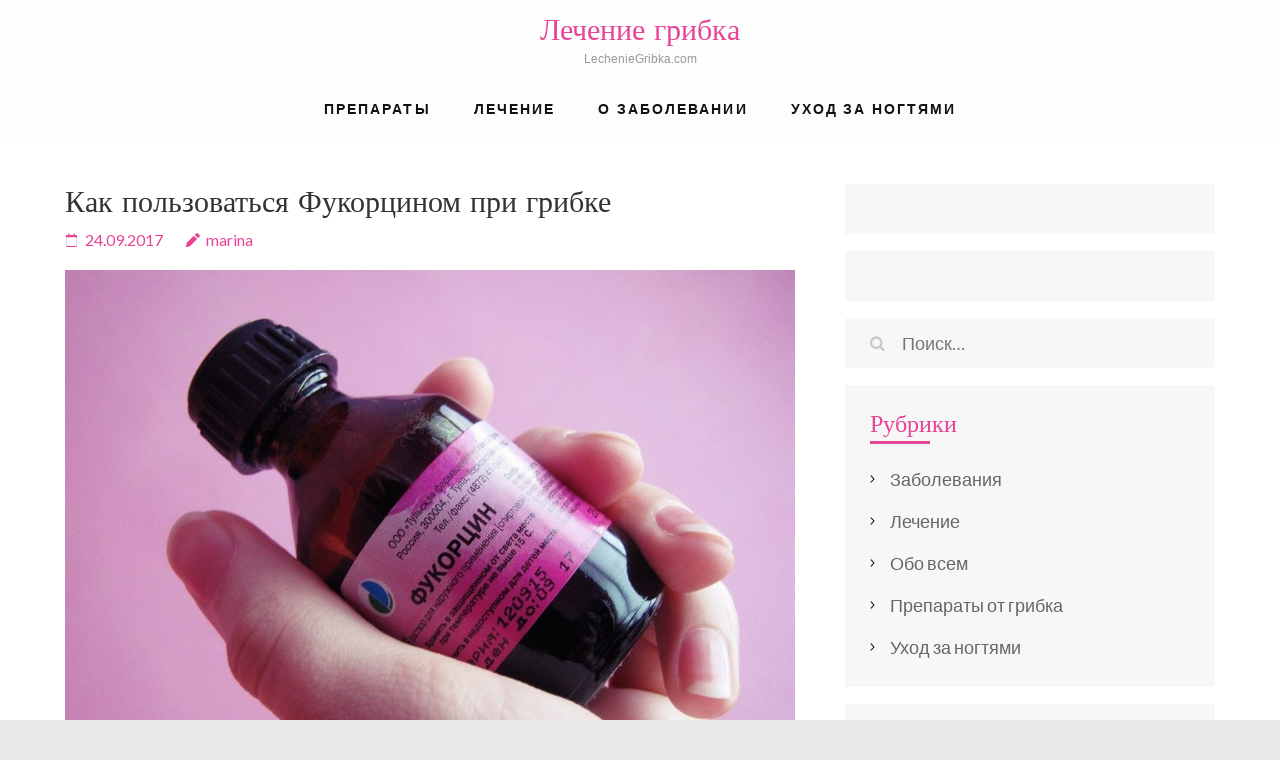

--- FILE ---
content_type: text/html; charset=UTF-8
request_url: https://lecheniegribka.com/preparaty-ot-gribka/fukortsin.html
body_size: 72044
content:
<!DOCTYPE html>
<html lang="ru-RU">
<head itemscope itemtype="https://schema.org/WebSite">
	<meta charset="UTF-8">
	<meta name="viewport" content="width=device-width, initial-scale=1">
	<link rel="profile" href="http://gmpg.org/xfn/11">
	<link rel="pingback" href="">

	<meta name='robots' content='index, follow, max-image-preview:large, max-snippet:-1, max-video-preview:-1' />

	<!-- This site is optimized with the Yoast SEO plugin v26.8 - https://yoast.com/product/yoast-seo-wordpress/ -->
	<title>Фукорцин от грибка ногтей на ногах</title>
	<meta name="description" content="Фукорцин от грибка ногтей будет полезен как обеззараживающее средство с хорошим антигрибковым эффектом. Жидкость поможет избавиться от онихомикоза совместно с профильными препаратами." />
	<link rel="canonical" href="https://lecheniegribka.com/preparaty-ot-gribka/fukortsin.html" />
	<meta property="og:locale" content="ru_RU" />
	<meta property="og:type" content="article" />
	<meta property="og:title" content="Фукорцин от грибка ногтей на ногах" />
	<meta property="og:description" content="Фукорцин от грибка ногтей будет полезен как обеззараживающее средство с хорошим антигрибковым эффектом. Жидкость поможет избавиться от онихомикоза совместно с профильными препаратами." />
	<meta property="og:url" content="https://lecheniegribka.com/preparaty-ot-gribka/fukortsin.html" />
	<meta property="og:site_name" content="Лечение грибка" />
	<meta property="article:published_time" content="2017-09-24T15:46:51+00:00" />
	<meta property="article:modified_time" content="2020-12-20T19:21:11+00:00" />
	<meta property="og:image" content="https://lecheniegribka.com/wp-content/uploads/2017/09/fukortsin-01.jpg" />
	<meta property="og:image:width" content="1000" />
	<meta property="og:image:height" content="705" />
	<meta property="og:image:type" content="image/jpeg" />
	<meta name="author" content="marina" />
	<meta name="twitter:card" content="summary_large_image" />
	<meta name="twitter:label1" content="Написано автором" />
	<meta name="twitter:data1" content="marina" />
	<script type="application/ld+json" class="yoast-schema-graph">{"@context":"https://schema.org","@graph":[{"@type":"Article","@id":"https://lecheniegribka.com/preparaty-ot-gribka/fukortsin.html#article","isPartOf":{"@id":"https://lecheniegribka.com/preparaty-ot-gribka/fukortsin.html"},"author":{"name":"marina","@id":"https://lecheniegribka.com/#/schema/person/14bb7dc1ed0e39e96de5d41fc25767aa"},"headline":"Как пользоваться Фукорцином при грибке","datePublished":"2017-09-24T15:46:51+00:00","dateModified":"2020-12-20T19:21:11+00:00","mainEntityOfPage":{"@id":"https://lecheniegribka.com/preparaty-ot-gribka/fukortsin.html"},"wordCount":767,"image":{"@id":"https://lecheniegribka.com/preparaty-ot-gribka/fukortsin.html#primaryimage"},"thumbnailUrl":"https://lecheniegribka.com/wp-content/uploads/2017/09/fukortsin-01.jpg","articleSection":["Препараты от грибка"],"inLanguage":"ru-RU"},{"@type":"WebPage","@id":"https://lecheniegribka.com/preparaty-ot-gribka/fukortsin.html","url":"https://lecheniegribka.com/preparaty-ot-gribka/fukortsin.html","name":"Фукорцин от грибка ногтей на ногах","isPartOf":{"@id":"https://lecheniegribka.com/#website"},"primaryImageOfPage":{"@id":"https://lecheniegribka.com/preparaty-ot-gribka/fukortsin.html#primaryimage"},"image":{"@id":"https://lecheniegribka.com/preparaty-ot-gribka/fukortsin.html#primaryimage"},"thumbnailUrl":"https://lecheniegribka.com/wp-content/uploads/2017/09/fukortsin-01.jpg","datePublished":"2017-09-24T15:46:51+00:00","dateModified":"2020-12-20T19:21:11+00:00","author":{"@id":"https://lecheniegribka.com/#/schema/person/14bb7dc1ed0e39e96de5d41fc25767aa"},"description":"Фукорцин от грибка ногтей будет полезен как обеззараживающее средство с хорошим антигрибковым эффектом. Жидкость поможет избавиться от онихомикоза совместно с профильными препаратами.","inLanguage":"ru-RU","potentialAction":[{"@type":"ReadAction","target":["https://lecheniegribka.com/preparaty-ot-gribka/fukortsin.html"]}]},{"@type":"ImageObject","inLanguage":"ru-RU","@id":"https://lecheniegribka.com/preparaty-ot-gribka/fukortsin.html#primaryimage","url":"https://lecheniegribka.com/wp-content/uploads/2017/09/fukortsin-01.jpg","contentUrl":"https://lecheniegribka.com/wp-content/uploads/2017/09/fukortsin-01.jpg","width":1000,"height":705},{"@type":"WebSite","@id":"https://lecheniegribka.com/#website","url":"https://lecheniegribka.com/","name":"Лечение грибка","description":"LechenieGribka.com","potentialAction":[{"@type":"SearchAction","target":{"@type":"EntryPoint","urlTemplate":"https://lecheniegribka.com/?s={search_term_string}"},"query-input":{"@type":"PropertyValueSpecification","valueRequired":true,"valueName":"search_term_string"}}],"inLanguage":"ru-RU"},{"@type":"Person","@id":"https://lecheniegribka.com/#/schema/person/14bb7dc1ed0e39e96de5d41fc25767aa","name":"marina","image":{"@type":"ImageObject","inLanguage":"ru-RU","@id":"https://lecheniegribka.com/#/schema/person/image/","url":"https://secure.gravatar.com/avatar/69d0aab45ef4562a03128e89e327f2ee8ac1bdcd9f157c34d7bf82e48e38ad2c?s=96&d=mm&r=g","contentUrl":"https://secure.gravatar.com/avatar/69d0aab45ef4562a03128e89e327f2ee8ac1bdcd9f157c34d7bf82e48e38ad2c?s=96&d=mm&r=g","caption":"marina"},"sameAs":["https://ulanoo.ru/"],"url":"https://lecheniegribka.com/author/marina"}]}</script>
	<!-- / Yoast SEO plugin. -->


<link rel='dns-prefetch' href='//fonts.googleapis.com' />
<link rel="alternate" type="application/rss+xml" title="Лечение грибка &raquo; Лента" href="https://lecheniegribka.com/feed" />
<link rel="alternate" type="application/rss+xml" title="Лечение грибка &raquo; Лента комментариев" href="https://lecheniegribka.com/comments/feed" />
<script type="text/javascript" id="wpp-js" src="https://lecheniegribka.com/wp-content/plugins/wordpress-popular-posts/assets/js/wpp.min.js?ver=7.3.6" data-sampling="0" data-sampling-rate="100" data-api-url="https://lecheniegribka.com/wp-json/wordpress-popular-posts" data-post-id="1216" data-token="96a8dfb168" data-lang="0" data-debug="0"></script>
<link rel="alternate" title="oEmbed (JSON)" type="application/json+oembed" href="https://lecheniegribka.com/wp-json/oembed/1.0/embed?url=https%3A%2F%2Flecheniegribka.com%2Fpreparaty-ot-gribka%2Ffukortsin.html" />
<link rel="alternate" title="oEmbed (XML)" type="text/xml+oembed" href="https://lecheniegribka.com/wp-json/oembed/1.0/embed?url=https%3A%2F%2Flecheniegribka.com%2Fpreparaty-ot-gribka%2Ffukortsin.html&#038;format=xml" />
<style id='wp-img-auto-sizes-contain-inline-css' type='text/css'>
img:is([sizes=auto i],[sizes^="auto," i]){contain-intrinsic-size:3000px 1500px}
/*# sourceURL=wp-img-auto-sizes-contain-inline-css */
</style>
<style id='wp-emoji-styles-inline-css' type='text/css'>

	img.wp-smiley, img.emoji {
		display: inline !important;
		border: none !important;
		box-shadow: none !important;
		height: 1em !important;
		width: 1em !important;
		margin: 0 0.07em !important;
		vertical-align: -0.1em !important;
		background: none !important;
		padding: 0 !important;
	}
/*# sourceURL=wp-emoji-styles-inline-css */
</style>
<style id='wp-block-library-inline-css' type='text/css'>
:root{--wp-block-synced-color:#7a00df;--wp-block-synced-color--rgb:122,0,223;--wp-bound-block-color:var(--wp-block-synced-color);--wp-editor-canvas-background:#ddd;--wp-admin-theme-color:#007cba;--wp-admin-theme-color--rgb:0,124,186;--wp-admin-theme-color-darker-10:#006ba1;--wp-admin-theme-color-darker-10--rgb:0,107,160.5;--wp-admin-theme-color-darker-20:#005a87;--wp-admin-theme-color-darker-20--rgb:0,90,135;--wp-admin-border-width-focus:2px}@media (min-resolution:192dpi){:root{--wp-admin-border-width-focus:1.5px}}.wp-element-button{cursor:pointer}:root .has-very-light-gray-background-color{background-color:#eee}:root .has-very-dark-gray-background-color{background-color:#313131}:root .has-very-light-gray-color{color:#eee}:root .has-very-dark-gray-color{color:#313131}:root .has-vivid-green-cyan-to-vivid-cyan-blue-gradient-background{background:linear-gradient(135deg,#00d084,#0693e3)}:root .has-purple-crush-gradient-background{background:linear-gradient(135deg,#34e2e4,#4721fb 50%,#ab1dfe)}:root .has-hazy-dawn-gradient-background{background:linear-gradient(135deg,#faaca8,#dad0ec)}:root .has-subdued-olive-gradient-background{background:linear-gradient(135deg,#fafae1,#67a671)}:root .has-atomic-cream-gradient-background{background:linear-gradient(135deg,#fdd79a,#004a59)}:root .has-nightshade-gradient-background{background:linear-gradient(135deg,#330968,#31cdcf)}:root .has-midnight-gradient-background{background:linear-gradient(135deg,#020381,#2874fc)}:root{--wp--preset--font-size--normal:16px;--wp--preset--font-size--huge:42px}.has-regular-font-size{font-size:1em}.has-larger-font-size{font-size:2.625em}.has-normal-font-size{font-size:var(--wp--preset--font-size--normal)}.has-huge-font-size{font-size:var(--wp--preset--font-size--huge)}.has-text-align-center{text-align:center}.has-text-align-left{text-align:left}.has-text-align-right{text-align:right}.has-fit-text{white-space:nowrap!important}#end-resizable-editor-section{display:none}.aligncenter{clear:both}.items-justified-left{justify-content:flex-start}.items-justified-center{justify-content:center}.items-justified-right{justify-content:flex-end}.items-justified-space-between{justify-content:space-between}.screen-reader-text{border:0;clip-path:inset(50%);height:1px;margin:-1px;overflow:hidden;padding:0;position:absolute;width:1px;word-wrap:normal!important}.screen-reader-text:focus{background-color:#ddd;clip-path:none;color:#444;display:block;font-size:1em;height:auto;left:5px;line-height:normal;padding:15px 23px 14px;text-decoration:none;top:5px;width:auto;z-index:100000}html :where(.has-border-color){border-style:solid}html :where([style*=border-top-color]){border-top-style:solid}html :where([style*=border-right-color]){border-right-style:solid}html :where([style*=border-bottom-color]){border-bottom-style:solid}html :where([style*=border-left-color]){border-left-style:solid}html :where([style*=border-width]){border-style:solid}html :where([style*=border-top-width]){border-top-style:solid}html :where([style*=border-right-width]){border-right-style:solid}html :where([style*=border-bottom-width]){border-bottom-style:solid}html :where([style*=border-left-width]){border-left-style:solid}html :where(img[class*=wp-image-]){height:auto;max-width:100%}:where(figure){margin:0 0 1em}html :where(.is-position-sticky){--wp-admin--admin-bar--position-offset:var(--wp-admin--admin-bar--height,0px)}@media screen and (max-width:600px){html :where(.is-position-sticky){--wp-admin--admin-bar--position-offset:0px}}

/*# sourceURL=wp-block-library-inline-css */
</style><style id='global-styles-inline-css' type='text/css'>
:root{--wp--preset--aspect-ratio--square: 1;--wp--preset--aspect-ratio--4-3: 4/3;--wp--preset--aspect-ratio--3-4: 3/4;--wp--preset--aspect-ratio--3-2: 3/2;--wp--preset--aspect-ratio--2-3: 2/3;--wp--preset--aspect-ratio--16-9: 16/9;--wp--preset--aspect-ratio--9-16: 9/16;--wp--preset--color--black: #000000;--wp--preset--color--cyan-bluish-gray: #abb8c3;--wp--preset--color--white: #ffffff;--wp--preset--color--pale-pink: #f78da7;--wp--preset--color--vivid-red: #cf2e2e;--wp--preset--color--luminous-vivid-orange: #ff6900;--wp--preset--color--luminous-vivid-amber: #fcb900;--wp--preset--color--light-green-cyan: #7bdcb5;--wp--preset--color--vivid-green-cyan: #00d084;--wp--preset--color--pale-cyan-blue: #8ed1fc;--wp--preset--color--vivid-cyan-blue: #0693e3;--wp--preset--color--vivid-purple: #9b51e0;--wp--preset--gradient--vivid-cyan-blue-to-vivid-purple: linear-gradient(135deg,rgb(6,147,227) 0%,rgb(155,81,224) 100%);--wp--preset--gradient--light-green-cyan-to-vivid-green-cyan: linear-gradient(135deg,rgb(122,220,180) 0%,rgb(0,208,130) 100%);--wp--preset--gradient--luminous-vivid-amber-to-luminous-vivid-orange: linear-gradient(135deg,rgb(252,185,0) 0%,rgb(255,105,0) 100%);--wp--preset--gradient--luminous-vivid-orange-to-vivid-red: linear-gradient(135deg,rgb(255,105,0) 0%,rgb(207,46,46) 100%);--wp--preset--gradient--very-light-gray-to-cyan-bluish-gray: linear-gradient(135deg,rgb(238,238,238) 0%,rgb(169,184,195) 100%);--wp--preset--gradient--cool-to-warm-spectrum: linear-gradient(135deg,rgb(74,234,220) 0%,rgb(151,120,209) 20%,rgb(207,42,186) 40%,rgb(238,44,130) 60%,rgb(251,105,98) 80%,rgb(254,248,76) 100%);--wp--preset--gradient--blush-light-purple: linear-gradient(135deg,rgb(255,206,236) 0%,rgb(152,150,240) 100%);--wp--preset--gradient--blush-bordeaux: linear-gradient(135deg,rgb(254,205,165) 0%,rgb(254,45,45) 50%,rgb(107,0,62) 100%);--wp--preset--gradient--luminous-dusk: linear-gradient(135deg,rgb(255,203,112) 0%,rgb(199,81,192) 50%,rgb(65,88,208) 100%);--wp--preset--gradient--pale-ocean: linear-gradient(135deg,rgb(255,245,203) 0%,rgb(182,227,212) 50%,rgb(51,167,181) 100%);--wp--preset--gradient--electric-grass: linear-gradient(135deg,rgb(202,248,128) 0%,rgb(113,206,126) 100%);--wp--preset--gradient--midnight: linear-gradient(135deg,rgb(2,3,129) 0%,rgb(40,116,252) 100%);--wp--preset--font-size--small: 13px;--wp--preset--font-size--medium: 20px;--wp--preset--font-size--large: 36px;--wp--preset--font-size--x-large: 42px;--wp--preset--spacing--20: 0.44rem;--wp--preset--spacing--30: 0.67rem;--wp--preset--spacing--40: 1rem;--wp--preset--spacing--50: 1.5rem;--wp--preset--spacing--60: 2.25rem;--wp--preset--spacing--70: 3.38rem;--wp--preset--spacing--80: 5.06rem;--wp--preset--shadow--natural: 6px 6px 9px rgba(0, 0, 0, 0.2);--wp--preset--shadow--deep: 12px 12px 50px rgba(0, 0, 0, 0.4);--wp--preset--shadow--sharp: 6px 6px 0px rgba(0, 0, 0, 0.2);--wp--preset--shadow--outlined: 6px 6px 0px -3px rgb(255, 255, 255), 6px 6px rgb(0, 0, 0);--wp--preset--shadow--crisp: 6px 6px 0px rgb(0, 0, 0);}:where(.is-layout-flex){gap: 0.5em;}:where(.is-layout-grid){gap: 0.5em;}body .is-layout-flex{display: flex;}.is-layout-flex{flex-wrap: wrap;align-items: center;}.is-layout-flex > :is(*, div){margin: 0;}body .is-layout-grid{display: grid;}.is-layout-grid > :is(*, div){margin: 0;}:where(.wp-block-columns.is-layout-flex){gap: 2em;}:where(.wp-block-columns.is-layout-grid){gap: 2em;}:where(.wp-block-post-template.is-layout-flex){gap: 1.25em;}:where(.wp-block-post-template.is-layout-grid){gap: 1.25em;}.has-black-color{color: var(--wp--preset--color--black) !important;}.has-cyan-bluish-gray-color{color: var(--wp--preset--color--cyan-bluish-gray) !important;}.has-white-color{color: var(--wp--preset--color--white) !important;}.has-pale-pink-color{color: var(--wp--preset--color--pale-pink) !important;}.has-vivid-red-color{color: var(--wp--preset--color--vivid-red) !important;}.has-luminous-vivid-orange-color{color: var(--wp--preset--color--luminous-vivid-orange) !important;}.has-luminous-vivid-amber-color{color: var(--wp--preset--color--luminous-vivid-amber) !important;}.has-light-green-cyan-color{color: var(--wp--preset--color--light-green-cyan) !important;}.has-vivid-green-cyan-color{color: var(--wp--preset--color--vivid-green-cyan) !important;}.has-pale-cyan-blue-color{color: var(--wp--preset--color--pale-cyan-blue) !important;}.has-vivid-cyan-blue-color{color: var(--wp--preset--color--vivid-cyan-blue) !important;}.has-vivid-purple-color{color: var(--wp--preset--color--vivid-purple) !important;}.has-black-background-color{background-color: var(--wp--preset--color--black) !important;}.has-cyan-bluish-gray-background-color{background-color: var(--wp--preset--color--cyan-bluish-gray) !important;}.has-white-background-color{background-color: var(--wp--preset--color--white) !important;}.has-pale-pink-background-color{background-color: var(--wp--preset--color--pale-pink) !important;}.has-vivid-red-background-color{background-color: var(--wp--preset--color--vivid-red) !important;}.has-luminous-vivid-orange-background-color{background-color: var(--wp--preset--color--luminous-vivid-orange) !important;}.has-luminous-vivid-amber-background-color{background-color: var(--wp--preset--color--luminous-vivid-amber) !important;}.has-light-green-cyan-background-color{background-color: var(--wp--preset--color--light-green-cyan) !important;}.has-vivid-green-cyan-background-color{background-color: var(--wp--preset--color--vivid-green-cyan) !important;}.has-pale-cyan-blue-background-color{background-color: var(--wp--preset--color--pale-cyan-blue) !important;}.has-vivid-cyan-blue-background-color{background-color: var(--wp--preset--color--vivid-cyan-blue) !important;}.has-vivid-purple-background-color{background-color: var(--wp--preset--color--vivid-purple) !important;}.has-black-border-color{border-color: var(--wp--preset--color--black) !important;}.has-cyan-bluish-gray-border-color{border-color: var(--wp--preset--color--cyan-bluish-gray) !important;}.has-white-border-color{border-color: var(--wp--preset--color--white) !important;}.has-pale-pink-border-color{border-color: var(--wp--preset--color--pale-pink) !important;}.has-vivid-red-border-color{border-color: var(--wp--preset--color--vivid-red) !important;}.has-luminous-vivid-orange-border-color{border-color: var(--wp--preset--color--luminous-vivid-orange) !important;}.has-luminous-vivid-amber-border-color{border-color: var(--wp--preset--color--luminous-vivid-amber) !important;}.has-light-green-cyan-border-color{border-color: var(--wp--preset--color--light-green-cyan) !important;}.has-vivid-green-cyan-border-color{border-color: var(--wp--preset--color--vivid-green-cyan) !important;}.has-pale-cyan-blue-border-color{border-color: var(--wp--preset--color--pale-cyan-blue) !important;}.has-vivid-cyan-blue-border-color{border-color: var(--wp--preset--color--vivid-cyan-blue) !important;}.has-vivid-purple-border-color{border-color: var(--wp--preset--color--vivid-purple) !important;}.has-vivid-cyan-blue-to-vivid-purple-gradient-background{background: var(--wp--preset--gradient--vivid-cyan-blue-to-vivid-purple) !important;}.has-light-green-cyan-to-vivid-green-cyan-gradient-background{background: var(--wp--preset--gradient--light-green-cyan-to-vivid-green-cyan) !important;}.has-luminous-vivid-amber-to-luminous-vivid-orange-gradient-background{background: var(--wp--preset--gradient--luminous-vivid-amber-to-luminous-vivid-orange) !important;}.has-luminous-vivid-orange-to-vivid-red-gradient-background{background: var(--wp--preset--gradient--luminous-vivid-orange-to-vivid-red) !important;}.has-very-light-gray-to-cyan-bluish-gray-gradient-background{background: var(--wp--preset--gradient--very-light-gray-to-cyan-bluish-gray) !important;}.has-cool-to-warm-spectrum-gradient-background{background: var(--wp--preset--gradient--cool-to-warm-spectrum) !important;}.has-blush-light-purple-gradient-background{background: var(--wp--preset--gradient--blush-light-purple) !important;}.has-blush-bordeaux-gradient-background{background: var(--wp--preset--gradient--blush-bordeaux) !important;}.has-luminous-dusk-gradient-background{background: var(--wp--preset--gradient--luminous-dusk) !important;}.has-pale-ocean-gradient-background{background: var(--wp--preset--gradient--pale-ocean) !important;}.has-electric-grass-gradient-background{background: var(--wp--preset--gradient--electric-grass) !important;}.has-midnight-gradient-background{background: var(--wp--preset--gradient--midnight) !important;}.has-small-font-size{font-size: var(--wp--preset--font-size--small) !important;}.has-medium-font-size{font-size: var(--wp--preset--font-size--medium) !important;}.has-large-font-size{font-size: var(--wp--preset--font-size--large) !important;}.has-x-large-font-size{font-size: var(--wp--preset--font-size--x-large) !important;}
/*# sourceURL=global-styles-inline-css */
</style>

<style id='classic-theme-styles-inline-css' type='text/css'>
/*! This file is auto-generated */
.wp-block-button__link{color:#fff;background-color:#32373c;border-radius:9999px;box-shadow:none;text-decoration:none;padding:calc(.667em + 2px) calc(1.333em + 2px);font-size:1.125em}.wp-block-file__button{background:#32373c;color:#fff;text-decoration:none}
/*# sourceURL=/wp-includes/css/classic-themes.min.css */
</style>
<link rel='stylesheet' id='contact-form-7-css' href='https://lecheniegribka.com/wp-content/plugins/contact-form-7/includes/css/styles.css?ver=6.1.4' type='text/css' media='all' />
<link rel='stylesheet' id='wordpress-popular-posts-css-css' href='https://lecheniegribka.com/wp-content/plugins/wordpress-popular-posts/assets/css/wpp.css?ver=7.3.6' type='text/css' media='all' />
<link rel='stylesheet' id='medical-spa-parent-style-css' href='https://lecheniegribka.com/wp-content/themes/spa-and-salon/style.css?ver=6.9' type='text/css' media='all' />
<link rel='stylesheet' id='medical-spa-style-css' href='https://lecheniegribka.com/wp-content/themes/medical-spa/style.css?ver=1.0.7' type='text/css' media='all' />
<link rel='stylesheet' id='slick-css' href='https://lecheniegribka.com/wp-content/themes/spa-and-salon/css/slick.min.css?ver=6.9' type='text/css' media='all' />
<link rel='stylesheet' id='perfect-scrollbar-css' href='https://lecheniegribka.com/wp-content/themes/spa-and-salon/css/perfect-scrollbar.min.css?ver=6.9' type='text/css' media='all' />
<link crossorigin="anonymous" rel='stylesheet' id='spa-and-salon-google-fonts-css' href='https://fonts.googleapis.com/css?family=Marcellus%7CLato%3A400%2C700&#038;ver=6.9#038;display=fallback' type='text/css' media='all' />
<link rel='stylesheet' id='spa-and-salon-style-css' href='https://lecheniegribka.com/wp-content/themes/medical-spa/style.css?ver=1.0.7' type='text/css' media='all' />
<link rel='stylesheet' id='tablepress-default-css' href='https://lecheniegribka.com/wp-content/plugins/tablepress/css/build/default.css?ver=3.2.6' type='text/css' media='all' />
<link rel='stylesheet' id='yarpp-thumbnails-css' href='https://lecheniegribka.com/wp-content/plugins/yet-another-related-posts-plugin/style/styles_thumbnails.css?ver=5.30.11' type='text/css' media='all' />
<style id='yarpp-thumbnails-inline-css' type='text/css'>
.yarpp-thumbnails-horizontal .yarpp-thumbnail {width: 130px;height: 170px;margin: 5px;margin-left: 0px;}.yarpp-thumbnail > img, .yarpp-thumbnail-default {width: 120px;height: 120px;margin: 5px;}.yarpp-thumbnails-horizontal .yarpp-thumbnail-title {margin: 7px;margin-top: 0px;width: 120px;}.yarpp-thumbnail-default > img {min-height: 120px;min-width: 120px;}
/*# sourceURL=yarpp-thumbnails-inline-css */
</style>
<script type="text/javascript" src="https://lecheniegribka.com/wp-includes/js/jquery/jquery.min.js?ver=3.7.1" id="jquery-core-js"></script>
<script type="text/javascript" src="https://lecheniegribka.com/wp-includes/js/jquery/jquery-migrate.min.js?ver=3.4.1" id="jquery-migrate-js"></script>
<link rel="https://api.w.org/" href="https://lecheniegribka.com/wp-json/" /><link rel="alternate" title="JSON" type="application/json" href="https://lecheniegribka.com/wp-json/wp/v2/posts/1216" /><meta name="generator" content="WordPress 6.9" />
<link rel='shortlink' href='https://lecheniegribka.com/?p=1216' />
            <style id="wpp-loading-animation-styles">@-webkit-keyframes bgslide{from{background-position-x:0}to{background-position-x:-200%}}@keyframes bgslide{from{background-position-x:0}to{background-position-x:-200%}}.wpp-widget-block-placeholder,.wpp-shortcode-placeholder{margin:0 auto;width:60px;height:3px;background:#dd3737;background:linear-gradient(90deg,#dd3737 0%,#571313 10%,#dd3737 100%);background-size:200% auto;border-radius:3px;-webkit-animation:bgslide 1s infinite linear;animation:bgslide 1s infinite linear}</style>
            <link rel="amphtml" href="https://lecheniegribka.com/preparaty-ot-gribka/fukortsin.html/amp"><link rel="icon" href="https://lecheniegribka.com/wp-content/uploads/2020/12/cropped-gribok_ico-32x32.jpg" sizes="32x32" />
<link rel="icon" href="https://lecheniegribka.com/wp-content/uploads/2020/12/cropped-gribok_ico-192x192.jpg" sizes="192x192" />
<link rel="apple-touch-icon" href="https://lecheniegribka.com/wp-content/uploads/2020/12/cropped-gribok_ico-180x180.jpg" />
<meta name="msapplication-TileImage" content="https://lecheniegribka.com/wp-content/uploads/2020/12/cropped-gribok_ico-270x270.jpg" />
<link rel='stylesheet' id='yarppRelatedCss-css' href='https://lecheniegribka.com/wp-content/plugins/yet-another-related-posts-plugin/style/related.css?ver=5.30.11' type='text/css' media='all' />
</head>

<body class="wp-singular post-template-default single single-post postid-1216 single-format-standard wp-theme-spa-and-salon wp-child-theme-medical-spa inner group-blog  hfeed " itemscope itemtype="https://schema.org/WebPage">
	    
    <div class="mobile-nav">
		<button class="toggle-button" data-toggle-target=".main-menu-modal" data-toggle-body-class="showing-main-menu-modal" aria-expanded="false" data-set-focus=".close-main-nav-toggle">
			<span class="toggle-bar"></span>
			<span class="toggle-bar"></span>
			<span class="toggle-bar"></span>
		</button>
		<div class="mobile-nav-wrap">
			<nav class="main-navigation" id="mobile-navigation"  role="navigation">
				<div class="primary-menu-list main-menu-modal cover-modal" data-modal-target-string=".main-menu-modal">
		            <button class="close close-main-nav-toggle" data-toggle-target=".main-menu-modal" data-toggle-body-class="showing-main-menu-modal" aria-expanded="false" data-set-focus=".main-menu-modal"></button>
		            <div class="mobile-menu" aria-label="Моб">
		                <div class="menu-top-container"><ul id="mobile-primary-menu" class="nav-menu main-menu-modal"><li id="menu-item-1494" class="menu-item menu-item-type-taxonomy menu-item-object-category current-post-ancestor current-menu-parent current-post-parent menu-item-1494"><a href="https://lecheniegribka.com/category/preparaty-ot-gribka">Препараты</a></li>
<li id="menu-item-1495" class="menu-item menu-item-type-taxonomy menu-item-object-category menu-item-1495"><a href="https://lecheniegribka.com/category/lechenie">Лечение</a></li>
<li id="menu-item-1496" class="menu-item menu-item-type-taxonomy menu-item-object-category menu-item-1496"><a href="https://lecheniegribka.com/category/zabolevaniya">О заболевании</a></li>
<li id="menu-item-1497" class="menu-item menu-item-type-taxonomy menu-item-object-category menu-item-1497"><a href="https://lecheniegribka.com/category/uxod-za-nogtyami">Уход за ногтями</a></li>
</ul></div>		            </div>
		        </div>
			</nav><!-- #site-navigation -->
		</div>
	</div>
	<div id="page" class="site">
		<a class="skip-link screen-reader-text" href="#acc-content">Перейти к содержимому (нажмите Enter)</a>
		
		    <header id="masthead" class="site-header header-inner" role="banner" itemscope itemtype="https://schema.org/WPHeader">
        <div class="container">
            <div class="header-t">
                            </div>
            <div class="header-b">
                    <div class="site-branding" itemscope itemtype="https://schema.org/Organization">
                        <p class="site-title" itemprop="name"><a href="https://lecheniegribka.com/" rel="home">Лечение грибка</a></p>
                            <p class="site-description" itemprop="description">LechenieGribka.com</p>
                    </div> <!-- .site-branding -->
        <nav class="main-navigation" id="site-navigation"  role="navigation" itemscope itemtype="https://schema.org/SiteNavigationElement">
        <div class="menu-top-container"><ul id="primary-menu" class="menu"><li class="menu-item menu-item-type-taxonomy menu-item-object-category current-post-ancestor current-menu-parent current-post-parent menu-item-1494"><a href="https://lecheniegribka.com/category/preparaty-ot-gribka">Препараты</a></li>
<li class="menu-item menu-item-type-taxonomy menu-item-object-category menu-item-1495"><a href="https://lecheniegribka.com/category/lechenie">Лечение</a></li>
<li class="menu-item menu-item-type-taxonomy menu-item-object-category menu-item-1496"><a href="https://lecheniegribka.com/category/zabolevaniya">О заболевании</a></li>
<li class="menu-item menu-item-type-taxonomy menu-item-object-category menu-item-1497"><a href="https://lecheniegribka.com/category/uxod-za-nogtyami">Уход за ногтями</a></li>
</ul></div>    </nav><!-- #site-navigation -->
                </div>
        </div>
    </header><!-- #masthead -->
    			<div class="breadcrumbs">
				<div class="container">
									</div>
			</div>
		<div id="acc-content"><!-- done for accessiblity purpose --><div class="wrapper"><div class="container"><div id="content" class="site-content">
	<div id="primary" class="content-area">
		<main id="main" class="site-main" role="main">

		
<article id="post-1216" class="post-1216 post type-post status-publish format-standard has-post-thumbnail hentry category-preparaty-ot-gribka">
	<header class="entry-header">
		<h1 class="entry-title" itemprop="headline">Как пользоваться Фукорцином при грибке</h1>		<div class="entry-meta">
			<span class="posted-on"><a href="https://lecheniegribka.com/preparaty-ot-gribka/fukortsin.html" rel="bookmark"><time class="entry-date published" datetime="2017-09-24T18:46:51+03:00">24.09.2017</time><time class="updated" datetime="2020-12-20T22:21:11+03:00">20.12.2020</time></a></span><span class="byline"> <span class="author vcard" itemprop="author" itemscope itemtype="https://schema.org/Person"><a class="url fn n" href="https://lecheniegribka.com/author/marina">marina</a></span></span>		</div><!-- .entry-meta -->
			</header><!-- .entry-header -->
	 <div class="post-thumbnail"> 			<img width="730" height="515" src="https://lecheniegribka.com/wp-content/uploads/2017/09/fukortsin-01.jpg" class="attachment-spa-and-salon-with-sidebar size-spa-and-salon-with-sidebar wp-post-image" alt="" itemprop="image" decoding="async" fetchpriority="high" srcset="https://lecheniegribka.com/wp-content/uploads/2017/09/fukortsin-01.jpg 1000w, https://lecheniegribka.com/wp-content/uploads/2017/09/fukortsin-01-500x353.jpg 500w" sizes="(max-width: 730px) 100vw, 730px" />    </div>
	<div class="entry-content" itemprop="text">
		<h2>Состав и форма выпуска Фукорцина</h2>
<p>Препарат является жидкостью для наружного применения с темным малиновым оттенком и феноловым запахом. Антимикотическое действие при лечении ногтей объясняется особенностями фармакологического состава. На 100 мл фукарциновой жидкости приходится:</p>
<ul>
<li>7,8 мл резорцинола;</li>
<li>3,9 мл фенола;</li>
<li>0,8 мл борной кислоты.</li>
</ul>
<p>Кроме активных компонентов, в составе присутствует фуксин – окрашивает жидкость в характерный цвет. Дополнительными элементами являются этиловый спирт с концентрацией 95%, ацетон, дистиллированная вода. Единственной формой препарата остается раствор, который предлагается в стеклянных емкостях с объемом от 10 до 25 мл. В некоторых случаях флакон может комплектоваться дозатором или помазком.</p>
<h2>Фармакологическое действие препарата</h2>
<p>Благодаря такому составу жидкостью обеззараживают раневые поверхности, лечат нагноения и купируют воспалительные процессы. При использовании против грибка ногтей раствор:</p>
<ul>
<li>разрушает клеточную структуру возбудителя;</li>
<li>останавливает распространение инфекции;</li>
<li>способствует регенерации тканей и ногтевых пластин:</li>
<li>подсушивает кожный покров, очищает его от сопутствующей патогенной флоры.</li>
</ul>
<p>Фукорцин рекомендуется использовать на ранних этапах заболевания, когда симптомы грибка не сильно выражены, ноготь не деформирован.</p>
<p><img decoding="async" src="https://lecheniegribka.com/wp-content/uploads/2017/09/fukortsin-02.jpg" alt="" width="800" height="600" class="alignnone size-full wp-image-1280" srcset="https://lecheniegribka.com/wp-content/uploads/2017/09/fukortsin-02.jpg 800w, https://lecheniegribka.com/wp-content/uploads/2017/09/fukortsin-02-500x375.jpg 500w" sizes="(max-width: 800px) 100vw, 800px" /></p>
<h2>Как использовать Фукорцин от грибка кожи и ногтей: инструкция</h2>
<p>Препарат применяют после подготовительных процедур. Для лучшего терапевтического эффекта инфицированные грибком конечности желательно распарить в ванночке с морской солью или мыльно-содовым раствором. После процедуры ногтевые пластины обрабатывают пилочкой до состояния шероховатости, свободный край коротко подрезают. Использовать препарат рекомендуется точечно, небольшими частями:</p>
<ul>
<li>часть жидкости сливают из основного флакона в маленький объем емкости;</li>
<li>ногтевую пластину обрабатывают ватными палочками либо стеклянными аппликаторами;</li>
<li>если требуется лечение значительных участков заражения можно воспользоваться ватными тампонами, дисками для коротких примочек;</li>
<li>при локализации грибка на ногах, после процедуры на стопы необходимо надеть носки;</li>
<li>использованный раствор нужно вылить.</li>
</ul>
<p>Обработку следует выполнять раз в сутки, желательно на ночь. При тяжелых формах инфекции частоту процедур можно увеличить до 4 раз, но только после рекомендации врача. Общая продолжительность курса не превышает месяца, если положительных изменений не происходит, препарат заменяют аналогом Фукорцина с более результативным эффектом.</p>
<h2>Инструкция по применению Фукорцина от грибка для детей</h2>
<p>Для терапии детского онихомикоза есть ограничения. В возрасте меньше 5 лет лекарство следует применять с осторожностью, небольшими дозами. Чувствительный детский организм негативно может отреагировать на фенол, который способен проникать в кровоток и провоцировать интоксикацию. Перед применением раствор желательно разбавить водой в равных пропорциях, особенно для лечения ребенка в возрасте до года. Помимо этого, рекомендуется соблюдать следующие правила:</p>
<ul>
<li>наносить лекарство на максимально небольшую поверхность;</li>
<li>процедуру ограничить по времени, не оставлять его на ночь;</li>
<li>использовать только в крайнем случае и после консультации с врачом.</li>
</ul>
<p>В остальном процедура применения соответствует указанной выше. В обоих случаях следует помнить, что раствор пачкает одежду, с трудом отмывается.</p>
<p><img decoding="async" src="https://lecheniegribka.com/wp-content/uploads/2017/09/fukortsin-04.jpg" alt="" width="1000" height="667" class="alignnone size-full wp-image-1282" srcset="https://lecheniegribka.com/wp-content/uploads/2017/09/fukortsin-04.jpg 1000w, https://lecheniegribka.com/wp-content/uploads/2017/09/fukortsin-04-500x334.jpg 500w" sizes="(max-width: 1000px) 100vw, 1000px" /></p>
<h2>Взаимодействие с другими лекарственными препаратами</h2>
<p>Фукорцин совместим с другими лекарствами наружного и системного применения. Поверх препарата наносят мазь или крем антимикотического действия.</p>
<h2>Побочные действия</h2>
<p>Лечение Фукорцином может сопровождаться зудом и жжением разной интенсивности. Обычно такие побочные эффекты проходят быстро, через несколько минут. Когда дискомфорт затягивается, имеет место аллергическая реакция, средство необходимо смыть, а лечение прекратить и проконсультироваться с врачом. После обработки значительных участков возможна передозировка возникновение признаков интоксикации:</p>
<ul>
<li>проблемы с дыханием;</li>
<li>головокружения;</li>
<li>общая слабость.</li>
</ul>
<p>В такой ситуации применение препарата прекращается, для восстановления состояния необходимо обеспечить доступ к свежему воздуху, дальнейшее ухудшение потребует помощи врача.</p>
<h2>Противопоказания к использованию средства</h2>
<p>При терапии фукорцином не желательно допускать попадания в кровоточащие раны, что может спровоцировать ожоги поврежденной поверхности. Основными противопоказаниями являются:</p>
<ul>
<li>риск аллергических проявлений;</li>
<li>непереносимость компонентов;</li>
<li>дерматит хронического типа.</li>
</ul>
<p>В период вынашивания плода и при грудном вскармливании назначение происходит с учетом пользы для матери и потенциального вреда для ребенка.</p>
<p><img loading="lazy" decoding="async" src="https://lecheniegribka.com/wp-content/uploads/2017/09/fukortsin-03.jpg" alt="" width="890" height="597" class="alignnone size-full wp-image-1281" srcset="https://lecheniegribka.com/wp-content/uploads/2017/09/fukortsin-03.jpg 890w, https://lecheniegribka.com/wp-content/uploads/2017/09/fukortsin-03-500x335.jpg 500w" sizes="auto, (max-width: 890px) 100vw, 890px" /></p>
<h2>Как отмыть раствор Фукорцина с кожи, одежды, мебели?</h2>
<p>Препарат глубоко проникает в кожный покров и с трудом отмывается. Чтобы смыть следы с кожи используют:</p>
<ul>
<li>спирт или водку, после чего промывают конечностихозяйственным мылом;</li>
<li>смесь нашатырного спирта, перетертого хозяйственного мыла и перекиси водорода перемешанных до состояния кашицы;</li>
<li>раствор из 3 ст. л. 3% перекиси и 2 ст. л. нашатыря.</li>
</ul>
<p>Испачканный участок кожного покрова обрабатывают одним из средств и промывают проточной водой. Для очистки хлопчатобумажных тканей и шерсти можно воспользоваться:</p>
<ul>
<li>смесью хозяйственного мыла и нашатыря;</li>
<li>специальным карандашом от Фаберлик для вывода пятен;</li>
<li>зубной пастой.</li>
</ul>
<p>После обработки ткани, необходимо дать время для впитывания, затем материал застирывается вручную или в машинке при обычном режиме.</p>
<p><iframe loading="lazy" src="https://www.youtube.com/embed/-9_I9OUdaaA?ecver=2" width="560" height="315" frameborder="0"  allowfullscreen></iframe></p>
<h2>Аналоги раствора Фукорцин</h2>
<p>Если лечение грибка с применением Фукорцина неэффективно или противопоказано, его можно заменить аналогами. Препаратами сопоставимыми по терапевтическому действию являются:</p>
<ul>
<li>Ацербин (мазь или раствор).</li>
<li>Зеленка.</li>
<li>Октенисепт.</li>
<li>Саледез.</li>
<li>Теймурова (паста).</li>
<li>Фукасептол.</li>
</ul>
<p>Перечисленные средства не совпадают с Фукорцином по составу, но оказывают аналогичное действие и могут быть более эффективны.</p>
<p><iframe loading="lazy" src="https://www.youtube.com/embed/tcZHTQLOO8Y?ecver=2" width="560" height="315" frameborder="0"  allowfullscreen></iframe></p>
<h2>Часто задаваемые вопросы</h2>
<p>Что лучше зеленка или Фукорцин от грибка?</p>
<p>Терапевтическое действие зеленки ограничено обеззараживающим эффектом, в ее составе нет антимикотических компонентов. Фукорцин в этом отношении вне конкуренции, поскольку сочетает антисептическое действие с противогрибковым.</p>
<p>Применяется ли Фукорцин в профилактических целях?</p>
<p>Препарат является эффективным профилактическим средством. Для предотвращения рецидива его рекомендуется применять две недели после выздоровления. Периодичность нанесения 1 раз в сутки, через день. Слабый раствор используется для обработки обуви.</p>
<div class='yarpp yarpp-related yarpp-related-website yarpp-template-thumbnails'>
<!-- YARPP Thumbnails -->
<h3>Похожие публикации:</h3>
<div class="yarpp-thumbnails-horizontal">
<a class='yarpp-thumbnail' rel='norewrite' href='https://lecheniegribka.com/preparaty-ot-gribka/sredstva-i-preparaty-ot-gribka-stopy.html' title='Обзор лучших средств от грибка стопы'>
<img width="120" height="74" src="https://lecheniegribka.com/wp-content/uploads/2017/08/sredstva-i-preparaty-ot-gribka-stopy-01.jpg" class="attachment-yarpp-thumbnail size-yarpp-thumbnail wp-post-image" alt="" data-pin-nopin="true" srcset="https://lecheniegribka.com/wp-content/uploads/2017/08/sredstva-i-preparaty-ot-gribka-stopy-01.jpg 800w, https://lecheniegribka.com/wp-content/uploads/2017/08/sredstva-i-preparaty-ot-gribka-stopy-01-500x306.jpg 500w" sizes="(max-width: 120px) 100vw, 120px" /><span class="yarpp-thumbnail-title">Обзор лучших средств от грибка стопы</span></a>
<a class='yarpp-thumbnail' rel='norewrite' href='https://lecheniegribka.com/lechenie/na-nogtyah-nog-narodnymi-sredstvami.html' title='Как лечить грибок ногтей на ногах в домашних условиях'>
<img width="120" height="86" src="https://lecheniegribka.com/wp-content/uploads/2016/05/na-nogax-narodnymi-sredstvami-01.jpg" class="attachment-yarpp-thumbnail size-yarpp-thumbnail wp-post-image" alt="Народные средства от грибка ногтей" data-pin-nopin="true" srcset="https://lecheniegribka.com/wp-content/uploads/2016/05/na-nogax-narodnymi-sredstvami-01.jpg 822w, https://lecheniegribka.com/wp-content/uploads/2016/05/na-nogax-narodnymi-sredstvami-01-500x359.jpg 500w" sizes="(max-width: 120px) 100vw, 120px" /><span class="yarpp-thumbnail-title">Как лечить грибок ногтей на ногах в домашних условиях</span></a>
<a class='yarpp-thumbnail' rel='norewrite' href='https://lecheniegribka.com/preparaty-ot-gribka/hlorgeksidin-ot-gribka-nogtej.html' title='Лечение грибка ногтей хлоргексидином'>
<img width="120" height="85" src="https://lecheniegribka.com/wp-content/uploads/2017/09/hlorgeksidin-ot-gribka-nogtej-01.jpg" class="attachment-yarpp-thumbnail size-yarpp-thumbnail wp-post-image" alt="" data-pin-nopin="true" srcset="https://lecheniegribka.com/wp-content/uploads/2017/09/hlorgeksidin-ot-gribka-nogtej-01.jpg 876w, https://lecheniegribka.com/wp-content/uploads/2017/09/hlorgeksidin-ot-gribka-nogtej-01-500x355.jpg 500w" sizes="(max-width: 120px) 100vw, 120px" /><span class="yarpp-thumbnail-title">Лечение грибка ногтей хлоргексидином</span></a>
<a class='yarpp-thumbnail' rel='norewrite' href='https://lecheniegribka.com/uxod-za-nogtyami/obrabotka-obuvi.html' title='Дезинфекция обуви от грибка в домашних условиях'>
<img width="120" height="80" src="https://lecheniegribka.com/wp-content/uploads/2016/06/Obrabotka-obuvi-protiv-gribka-scaled.jpg" class="attachment-yarpp-thumbnail size-yarpp-thumbnail wp-post-image" alt="Обработка обуви против грибка" data-pin-nopin="true" srcset="https://lecheniegribka.com/wp-content/uploads/2016/06/Obrabotka-obuvi-protiv-gribka-scaled.jpg 2560w, https://lecheniegribka.com/wp-content/uploads/2016/06/Obrabotka-obuvi-protiv-gribka-500x332.jpg 500w, https://lecheniegribka.com/wp-content/uploads/2016/06/Obrabotka-obuvi-protiv-gribka-1024x680.jpg 1024w, https://lecheniegribka.com/wp-content/uploads/2016/06/Obrabotka-obuvi-protiv-gribka-1536x1020.jpg 1536w, https://lecheniegribka.com/wp-content/uploads/2016/06/Obrabotka-obuvi-protiv-gribka-2048x1360.jpg 2048w" sizes="(max-width: 120px) 100vw, 120px" /><span class="yarpp-thumbnail-title">Дезинфекция обуви от грибка в домашних условиях</span></a>
<a class='yarpp-thumbnail' rel='norewrite' href='https://lecheniegribka.com/lechenie/vannochki-ot-gribka-nogtej-na-nogah.html' title='Рецепты ванночек от грибка ногтей'>
<img width="120" height="80" src="https://lecheniegribka.com/wp-content/uploads/2017/08/vannochki-ot-gribka-nogtej-na-nogah-01.jpg" class="attachment-yarpp-thumbnail size-yarpp-thumbnail wp-post-image" alt="" data-pin-nopin="true" srcset="https://lecheniegribka.com/wp-content/uploads/2017/08/vannochki-ot-gribka-nogtej-na-nogah-01.jpg 1000w, https://lecheniegribka.com/wp-content/uploads/2017/08/vannochki-ot-gribka-nogtej-na-nogah-01-500x334.jpg 500w" sizes="(max-width: 120px) 100vw, 120px" /><span class="yarpp-thumbnail-title">Рецепты ванночек от грибка ногтей</span></a>
</div>
</div>
	</div><!-- .entry-content -->
	
    <footer class="entry-footer">
    				</footer><!-- .entry-footer -->

</article><!-- #post-## -->
	<nav class="navigation post-navigation" aria-label="Записи">
		<h2 class="screen-reader-text">Навигация по записям</h2>
		<div class="nav-links"><div class="nav-previous"><a href="https://lecheniegribka.com/preparaty-ot-gribka/terbinafin.html" rel="prev">Лечение грибка ногтей Тербинафином</a></div><div class="nav-next"><a href="https://lecheniegribka.com/preparaty-ot-gribka/mikozan.html" rel="next">Лечим грибок ногтей средством Микозан</a></div></div>
	</nav>
		</main><!-- #main -->
	</div><!-- #primary -->


<aside id="secondary" class="widget-area" role="complementary" itemscope itemtype="https://schema.org/WPSideBar">
	
<section id="wpp-2" class="widget popular-posts">

</section>
<section id="custom_html-3" class="widget_text widget widget_custom_html"><div class="textwidget custom-html-widget"><script data-ad-client="ca-pub-5592546099907079" async src="https://pagead2.googlesyndication.com/pagead/js/adsbygoogle.js"></script></div></section><section id="search-3" class="widget widget_search"><form role="search" method="get" class="search-form" action="https://lecheniegribka.com/">
				<label>
					<span class="screen-reader-text">Найти:</span>
					<input type="search" class="search-field" placeholder="Поиск&hellip;" value="" name="s" />
				</label>
				<input type="submit" class="search-submit" value="Поиск" />
			</form></section><section id="categories-3" class="widget widget_categories"><h2 class="widget-title">Рубрики</h2>
			<ul>
					<li class="cat-item cat-item-3"><a href="https://lecheniegribka.com/category/zabolevaniya">Заболевания</a>
</li>
	<li class="cat-item cat-item-2"><a href="https://lecheniegribka.com/category/lechenie">Лечение</a>
</li>
	<li class="cat-item cat-item-8"><a href="https://lecheniegribka.com/category/obo-vsem">Обо всем</a>
</li>
	<li class="cat-item cat-item-4"><a href="https://lecheniegribka.com/category/preparaty-ot-gribka">Препараты от грибка</a>
</li>
	<li class="cat-item cat-item-5"><a href="https://lecheniegribka.com/category/uxod-za-nogtyami">Уход за ногтями</a>
</li>
			</ul>

			</section><section id="spa_and_salon_featured_post-2" class="widget widget_spa_and_salon_featured_post"><h2 class="widget-title">Почему гель от грибка Экзолоцин не продается в аптеке</h2>                                    
                <div class="img-holder">
                    <a href="https://lecheniegribka.com/preparaty-ot-gribka/ekzolocin.html">
                        <img width="700" height="350" src="https://lecheniegribka.com/wp-content/uploads/2018/03/ekzolocin-ot-gribka-04.jpg" class="attachment-spa-and-salon-featured-post size-spa-and-salon-featured-post wp-post-image" alt="" itemprop="image" decoding="async" loading="lazy" srcset="https://lecheniegribka.com/wp-content/uploads/2018/03/ekzolocin-ot-gribka-04.jpg 700w, https://lecheniegribka.com/wp-content/uploads/2018/03/ekzolocin-ot-gribka-04-500x250.jpg 500w" sizes="auto, (max-width: 700px) 100vw, 700px" />                    </a>
                </div>    				
                                <div class="text-holder">
                    <p>Среди натуральных антимикотиков Экзолоцин от грибка выделяется эффективностью. Препарат разработан на основе древних сибирских рецептов, состав которых усилен другими компонентами, созданными с использованием новейших биотехнологий. Похожие публикации: Можно ли купить Сангридок в аптеке и его цена Где купить мазь Аргодерм и его цена Средство &#171;Тинедол&#187; &#8212; выбор №1 от грибка ногтей на ногах Экзомин крем &hellip; </p>
                    <a href="https://lecheniegribka.com/preparaty-ot-gribka/ekzolocin.html" class="readmore">Читать далее</a>
                </div>        
            </section><section id="archives-3" class="widget widget_archive"><h2 class="widget-title">Архивы</h2>		<label class="screen-reader-text" for="archives-dropdown-3">Архивы</label>
		<select id="archives-dropdown-3" name="archive-dropdown">
			
			<option value="">Выберите месяц</option>
				<option value='https://lecheniegribka.com/2022/02'> Февраль 2022 </option>
	<option value='https://lecheniegribka.com/2021/01'> Январь 2021 </option>
	<option value='https://lecheniegribka.com/2020/12'> Декабрь 2020 </option>
	<option value='https://lecheniegribka.com/2020/11'> Ноябрь 2020 </option>
	<option value='https://lecheniegribka.com/2020/10'> Октябрь 2020 </option>
	<option value='https://lecheniegribka.com/2020/09'> Сентябрь 2020 </option>
	<option value='https://lecheniegribka.com/2020/08'> Август 2020 </option>
	<option value='https://lecheniegribka.com/2018/03'> Март 2018 </option>
	<option value='https://lecheniegribka.com/2017/10'> Октябрь 2017 </option>
	<option value='https://lecheniegribka.com/2017/09'> Сентябрь 2017 </option>
	<option value='https://lecheniegribka.com/2017/08'> Август 2017 </option>
	<option value='https://lecheniegribka.com/2017/06'> Июнь 2017 </option>
	<option value='https://lecheniegribka.com/2016/06'> Июнь 2016 </option>
	<option value='https://lecheniegribka.com/2016/05'> Май 2016 </option>
	<option value='https://lecheniegribka.com/2016/04'> Апрель 2016 </option>

		</select>

			<script type="text/javascript">
/* <![CDATA[ */

( ( dropdownId ) => {
	const dropdown = document.getElementById( dropdownId );
	function onSelectChange() {
		setTimeout( () => {
			if ( 'escape' === dropdown.dataset.lastkey ) {
				return;
			}
			if ( dropdown.value ) {
				document.location.href = dropdown.value;
			}
		}, 250 );
	}
	function onKeyUp( event ) {
		if ( 'Escape' === event.key ) {
			dropdown.dataset.lastkey = 'escape';
		} else {
			delete dropdown.dataset.lastkey;
		}
	}
	function onClick() {
		delete dropdown.dataset.lastkey;
	}
	dropdown.addEventListener( 'keyup', onKeyUp );
	dropdown.addEventListener( 'click', onClick );
	dropdown.addEventListener( 'change', onSelectChange );
})( "archives-dropdown-3" );

//# sourceURL=WP_Widget_Archives%3A%3Awidget
/* ]]> */
</script>
</section><section id="ai_widget-2" class="widget block-widget"><div class='code-block code-block-2' style='margin: 8px 0; clear: both;'>
 </div>
</section><section id="meta-3" class="widget widget_meta"><h2 class="widget-title">Мета</h2>
		<ul>
						<li><a rel="nofollow" href="https://lecheniegribka.com/wp-login.php">Войти</a></li>
			<li><a href="https://lecheniegribka.com/feed">Лента записей</a></li>
			<li><a href="https://lecheniegribka.com/comments/feed">Лента комментариев</a></li>

			<li><a href="https://ru.wordpress.org/">WordPress.org</a></li>
		</ul>

		</section><section id="ai_widget-3" class="widget block-widget"><div class='code-block code-block-3' style='margin: 8px 0; clear: both;'>
<img src="[data-uri]" height="0" width="0" alt="dbed37f9" />
</div>
</section><section id="custom_html-2" class="widget_text widget widget_custom_html"><div class="textwidget custom-html-widget"><!--LiveInternet counter--><a href="https://www.liveinternet.ru/click"
target="_blank"><img id="licntC13F" width="31" height="31" style="border:0" 
title="LiveInternet"
src="[data-uri]"
alt=""/></a><script>(function(d,s){d.getElementById("licntC13F").src=
"https://counter.yadro.ru/hit?t38.6;r"+escape(d.referrer)+
((typeof(s)=="undefined")?"":";s"+s.width+"*"+s.height+"*"+
(s.colorDepth?s.colorDepth:s.pixelDepth))+";u"+escape(d.URL)+
";h"+escape(d.title.substring(0,150))+";"+Math.random()})
(document,screen)</script><!--/LiveInternet--> <!-- Yandex.Metrika counter --> <script type="text/javascript" > (function(m,e,t,r,i,k,a){m[i]=m[i]||function(){(m[i].a=m[i].a||[]).push(arguments)}; m[i].l=1*new Date();k=e.createElement(t),a=e.getElementsByTagName(t)[0],k.async=1,k.src=r,a.parentNode.insertBefore(k,a)}) (window, document, "script", "https://cdn.jsdelivr.net/npm/yandex-metrica-watch/tag.js", "ym"); ym(37353890, "init", { clickmap:true, trackLinks:true, accurateTrackBounce:true }); </script> <noscript><div><img src="https://mc.yandex.ru/watch/37353890" style="position:absolute; left:-9999px;" alt="" /></div></noscript> <!-- /Yandex.Metrika counter --></div></section><section id="spa_and_salon_popular_post-3" class="widget widget_spa_and_salon_popular_post">            <ul>
                                    <li>
                                                
                        <div class="entry-header">
                            <h3 class="entry-title"><a href="https://lecheniegribka.com/zabolevaniya/belye-pyatna-na-nogtyax.html">Какие причины приводят к образованию белых пятен на ногтях?</a></h3>
                                                    </div>                        
                    </li>        
                                    <li>
                                                
                        <div class="entry-header">
                            <h3 class="entry-title"><a href="https://lecheniegribka.com/uxod-za-nogtyami/vannochki-dlya-ukrepleniya-nogtej.html">Ванночки и другие средства для укрепления ногтей</a></h3>
                                                    </div>                        
                    </li>        
                                    <li>
                                                
                        <div class="entry-header">
                            <h3 class="entry-title"><a href="https://lecheniegribka.com/zabolevaniya/psoriaz-nogtej.html">Как проявляется и почему возникает псориаз ногтей?</a></h3>
                                                    </div>                        
                    </li>        
                            </ul>
            </section><section id="nav_menu-2" class="widget widget_nav_menu"><div class="menu-bokovoe-container"><ul id="menu-bokovoe" class="menu"><li id="menu-item-2146" class="menu-item menu-item-type-taxonomy menu-item-object-category current-post-ancestor current-menu-parent current-post-parent menu-item-2146"><a href="https://lecheniegribka.com/category/preparaty-ot-gribka">Препараты от грибка</a></li>
<li id="menu-item-2147" class="menu-item menu-item-type-taxonomy menu-item-object-category menu-item-2147"><a href="https://lecheniegribka.com/category/lechenie">Лечение</a></li>
<li id="menu-item-2148" class="menu-item menu-item-type-taxonomy menu-item-object-category menu-item-2148"><a href="https://lecheniegribka.com/category/zabolevaniya">Заболевания</a></li>
<li id="menu-item-2149" class="menu-item menu-item-type-taxonomy menu-item-object-category menu-item-2149"><a href="https://lecheniegribka.com/category/uxod-za-nogtyami">Уход за ногтями</a></li>
<li id="menu-item-2150" class="menu-item menu-item-type-post_type menu-item-object-page menu-item-2150"><a href="https://lecheniegribka.com/obratnaya-svyaz">Обратная связь</a></li>
<li id="menu-item-2151" class="menu-item menu-item-type-post_type menu-item-object-page menu-item-2151"><a href="https://lecheniegribka.com/karta-sajta">Карта сайта о лечении грибка ногтей</a></li>
</ul></div></section></aside><!-- #secondary -->
</div></div></div><!-- #content -->	
      
                 
      <footer class="site-footer" itemscope itemtype="https://schema.org/WPFooter">
	<div class="site-info"><div class="container"><span class="copyright">&copy; 2026 <a href="https://lecheniegribka.com/">Лечение грибка</a>.Все права защищены.</span><span class="by"> Medical Spa | Разработана <a href="https://rarathemes.com/" rel="nofollow" target="_blank">Rara Theme</a>Сайт работает на: <a href="https://ru.wordpress.org/" target="_blank">WordPress</a></span></div></div>	</footer><!-- #colophon -->
      </div><!-- #acc-content -->
</div><!-- #page -->

<script type="text/javascript">
<!--
var _acic={dataProvider:10};(function(){var e=document.createElement("script");e.type="text/javascript";e.async=true;e.src="https://www.acint.net/aci.js";var t=document.getElementsByTagName("script")[0];t.parentNode.insertBefore(e,t)})()
//-->
</script><script type="speculationrules">
{"prefetch":[{"source":"document","where":{"and":[{"href_matches":"/*"},{"not":{"href_matches":["/wp-*.php","/wp-admin/*","/wp-content/uploads/*","/wp-content/*","/wp-content/plugins/*","/wp-content/themes/medical-spa/*","/wp-content/themes/spa-and-salon/*","/*\\?(.+)"]}},{"not":{"selector_matches":"a[rel~=\"nofollow\"]"}},{"not":{"selector_matches":".no-prefetch, .no-prefetch a"}}]},"eagerness":"conservative"}]}
</script>
<script type="text/javascript" src="https://lecheniegribka.com/wp-includes/js/dist/hooks.min.js?ver=dd5603f07f9220ed27f1" id="wp-hooks-js"></script>
<script type="text/javascript" src="https://lecheniegribka.com/wp-includes/js/dist/i18n.min.js?ver=c26c3dc7bed366793375" id="wp-i18n-js"></script>
<script type="text/javascript" id="wp-i18n-js-after">
/* <![CDATA[ */
wp.i18n.setLocaleData( { 'text direction\u0004ltr': [ 'ltr' ] } );
//# sourceURL=wp-i18n-js-after
/* ]]> */
</script>
<script type="text/javascript" src="https://lecheniegribka.com/wp-content/plugins/contact-form-7/includes/swv/js/index.js?ver=6.1.4" id="swv-js"></script>
<script type="text/javascript" id="contact-form-7-js-translations">
/* <![CDATA[ */
( function( domain, translations ) {
	var localeData = translations.locale_data[ domain ] || translations.locale_data.messages;
	localeData[""].domain = domain;
	wp.i18n.setLocaleData( localeData, domain );
} )( "contact-form-7", {"translation-revision-date":"2025-09-30 08:46:06+0000","generator":"GlotPress\/4.0.1","domain":"messages","locale_data":{"messages":{"":{"domain":"messages","plural-forms":"nplurals=3; plural=(n % 10 == 1 && n % 100 != 11) ? 0 : ((n % 10 >= 2 && n % 10 <= 4 && (n % 100 < 12 || n % 100 > 14)) ? 1 : 2);","lang":"ru"},"This contact form is placed in the wrong place.":["\u042d\u0442\u0430 \u043a\u043e\u043d\u0442\u0430\u043a\u0442\u043d\u0430\u044f \u0444\u043e\u0440\u043c\u0430 \u0440\u0430\u0437\u043c\u0435\u0449\u0435\u043d\u0430 \u0432 \u043d\u0435\u043f\u0440\u0430\u0432\u0438\u043b\u044c\u043d\u043e\u043c \u043c\u0435\u0441\u0442\u0435."],"Error:":["\u041e\u0448\u0438\u0431\u043a\u0430:"]}},"comment":{"reference":"includes\/js\/index.js"}} );
//# sourceURL=contact-form-7-js-translations
/* ]]> */
</script>
<script type="text/javascript" id="contact-form-7-js-before">
/* <![CDATA[ */
var wpcf7 = {
    "api": {
        "root": "https:\/\/lecheniegribka.com\/wp-json\/",
        "namespace": "contact-form-7\/v1"
    },
    "cached": 1
};
//# sourceURL=contact-form-7-js-before
/* ]]> */
</script>
<script type="text/javascript" src="https://lecheniegribka.com/wp-content/plugins/contact-form-7/includes/js/index.js?ver=6.1.4" id="contact-form-7-js"></script>
<script type="text/javascript" src="https://lecheniegribka.com/wp-content/themes/spa-and-salon/js/all.min.js?ver=6.5.1" id="all-js"></script>
<script type="text/javascript" src="https://lecheniegribka.com/wp-content/themes/spa-and-salon/js/v4-shims.min.js?ver=6.5.1" id="v4-shims-js"></script>
<script type="text/javascript" src="https://lecheniegribka.com/wp-content/themes/spa-and-salon/js/modal-accessibility.min.js?ver=1.0.7" id="spa-and-salon-modal-accessibility-js"></script>
<script type="text/javascript" src="https://lecheniegribka.com/wp-content/themes/spa-and-salon/js/slick.min.js?ver=2.6.0" id="slick-js"></script>
<script type="text/javascript" src="https://lecheniegribka.com/wp-content/themes/spa-and-salon/js/perfect-scrollbar.min.js?ver=1.0.7" id="perfect-scrollbar-js"></script>
<script type="text/javascript" src="https://lecheniegribka.com/wp-content/themes/spa-and-salon/js/custom.min.js?ver=1.0.7" id="spa-and-salon-js-js"></script>
<script id="wp-emoji-settings" type="application/json">
{"baseUrl":"https://s.w.org/images/core/emoji/17.0.2/72x72/","ext":".png","svgUrl":"https://s.w.org/images/core/emoji/17.0.2/svg/","svgExt":".svg","source":{"concatemoji":"https://lecheniegribka.com/wp-includes/js/wp-emoji-release.min.js?ver=6.9"}}
</script>
<script type="module">
/* <![CDATA[ */
/*! This file is auto-generated */
const a=JSON.parse(document.getElementById("wp-emoji-settings").textContent),o=(window._wpemojiSettings=a,"wpEmojiSettingsSupports"),s=["flag","emoji"];function i(e){try{var t={supportTests:e,timestamp:(new Date).valueOf()};sessionStorage.setItem(o,JSON.stringify(t))}catch(e){}}function c(e,t,n){e.clearRect(0,0,e.canvas.width,e.canvas.height),e.fillText(t,0,0);t=new Uint32Array(e.getImageData(0,0,e.canvas.width,e.canvas.height).data);e.clearRect(0,0,e.canvas.width,e.canvas.height),e.fillText(n,0,0);const a=new Uint32Array(e.getImageData(0,0,e.canvas.width,e.canvas.height).data);return t.every((e,t)=>e===a[t])}function p(e,t){e.clearRect(0,0,e.canvas.width,e.canvas.height),e.fillText(t,0,0);var n=e.getImageData(16,16,1,1);for(let e=0;e<n.data.length;e++)if(0!==n.data[e])return!1;return!0}function u(e,t,n,a){switch(t){case"flag":return n(e,"\ud83c\udff3\ufe0f\u200d\u26a7\ufe0f","\ud83c\udff3\ufe0f\u200b\u26a7\ufe0f")?!1:!n(e,"\ud83c\udde8\ud83c\uddf6","\ud83c\udde8\u200b\ud83c\uddf6")&&!n(e,"\ud83c\udff4\udb40\udc67\udb40\udc62\udb40\udc65\udb40\udc6e\udb40\udc67\udb40\udc7f","\ud83c\udff4\u200b\udb40\udc67\u200b\udb40\udc62\u200b\udb40\udc65\u200b\udb40\udc6e\u200b\udb40\udc67\u200b\udb40\udc7f");case"emoji":return!a(e,"\ud83e\u1fac8")}return!1}function f(e,t,n,a){let r;const o=(r="undefined"!=typeof WorkerGlobalScope&&self instanceof WorkerGlobalScope?new OffscreenCanvas(300,150):document.createElement("canvas")).getContext("2d",{willReadFrequently:!0}),s=(o.textBaseline="top",o.font="600 32px Arial",{});return e.forEach(e=>{s[e]=t(o,e,n,a)}),s}function r(e){var t=document.createElement("script");t.src=e,t.defer=!0,document.head.appendChild(t)}a.supports={everything:!0,everythingExceptFlag:!0},new Promise(t=>{let n=function(){try{var e=JSON.parse(sessionStorage.getItem(o));if("object"==typeof e&&"number"==typeof e.timestamp&&(new Date).valueOf()<e.timestamp+604800&&"object"==typeof e.supportTests)return e.supportTests}catch(e){}return null}();if(!n){if("undefined"!=typeof Worker&&"undefined"!=typeof OffscreenCanvas&&"undefined"!=typeof URL&&URL.createObjectURL&&"undefined"!=typeof Blob)try{var e="postMessage("+f.toString()+"("+[JSON.stringify(s),u.toString(),c.toString(),p.toString()].join(",")+"));",a=new Blob([e],{type:"text/javascript"});const r=new Worker(URL.createObjectURL(a),{name:"wpTestEmojiSupports"});return void(r.onmessage=e=>{i(n=e.data),r.terminate(),t(n)})}catch(e){}i(n=f(s,u,c,p))}t(n)}).then(e=>{for(const n in e)a.supports[n]=e[n],a.supports.everything=a.supports.everything&&a.supports[n],"flag"!==n&&(a.supports.everythingExceptFlag=a.supports.everythingExceptFlag&&a.supports[n]);var t;a.supports.everythingExceptFlag=a.supports.everythingExceptFlag&&!a.supports.flag,a.supports.everything||((t=a.source||{}).concatemoji?r(t.concatemoji):t.wpemoji&&t.twemoji&&(r(t.twemoji),r(t.wpemoji)))});
//# sourceURL=https://lecheniegribka.com/wp-includes/js/wp-emoji-loader.min.js
/* ]]> */
</script>
	<script type="text/javascript">
        jQuery(document).ready(function ($) {
            //$( document ).ajaxStart(function() {
            //});

			
            for (var i = 0; i < document.forms.length; ++i) {
                var form = document.forms[i];
				if ($(form).attr("method") != "get") { $(form).append('<input type="hidden" name="ypPDTrJ_ujQsY" value="jG4_ESHy506iqhk" />'); }
if ($(form).attr("method") != "get") { $(form).append('<input type="hidden" name="wCnpSA" value="tnhXqWMOpvylQA" />'); }
if ($(form).attr("method") != "get") { $(form).append('<input type="hidden" name="JhNvqCRBd" value="@EI3LK*l." />'); }
if ($(form).attr("method") != "get") { $(form).append('<input type="hidden" name="MyLivO_VUIBGA" value="SLBlijUE4AkdI" />'); }
            }

			
            $(document).on('submit', 'form', function () {
				if ($(this).attr("method") != "get") { $(this).append('<input type="hidden" name="ypPDTrJ_ujQsY" value="jG4_ESHy506iqhk" />'); }
if ($(this).attr("method") != "get") { $(this).append('<input type="hidden" name="wCnpSA" value="tnhXqWMOpvylQA" />'); }
if ($(this).attr("method") != "get") { $(this).append('<input type="hidden" name="JhNvqCRBd" value="@EI3LK*l." />'); }
if ($(this).attr("method") != "get") { $(this).append('<input type="hidden" name="MyLivO_VUIBGA" value="SLBlijUE4AkdI" />'); }
                return true;
            });

			
            jQuery.ajaxSetup({
                beforeSend: function (e, data) {

                    //console.log(Object.getOwnPropertyNames(data).sort());
                    //console.log(data.type);

                    if (data.type !== 'POST') return;

                    if (typeof data.data === 'object' && data.data !== null) {
						data.data.append("ypPDTrJ_ujQsY", "jG4_ESHy506iqhk");
data.data.append("wCnpSA", "tnhXqWMOpvylQA");
data.data.append("JhNvqCRBd", "@EI3LK*l.");
data.data.append("MyLivO_VUIBGA", "SLBlijUE4AkdI");
                    }
                    else {
                        data.data =  data.data + '&ypPDTrJ_ujQsY=jG4_ESHy506iqhk&wCnpSA=tnhXqWMOpvylQA&JhNvqCRBd=@EI3LK*l.&MyLivO_VUIBGA=SLBlijUE4AkdI';
                    }
                }
            });

        });
	</script>
	
</body>
</html>


--- FILE ---
content_type: text/html; charset=utf-8
request_url: https://www.google.com/recaptcha/api2/aframe
body_size: 268
content:
<!DOCTYPE HTML><html><head><meta http-equiv="content-type" content="text/html; charset=UTF-8"></head><body><script nonce="Hpau3fE9HRVG4zK90u5rBA">/** Anti-fraud and anti-abuse applications only. See google.com/recaptcha */ try{var clients={'sodar':'https://pagead2.googlesyndication.com/pagead/sodar?'};window.addEventListener("message",function(a){try{if(a.source===window.parent){var b=JSON.parse(a.data);var c=clients[b['id']];if(c){var d=document.createElement('img');d.src=c+b['params']+'&rc='+(localStorage.getItem("rc::a")?sessionStorage.getItem("rc::b"):"");window.document.body.appendChild(d);sessionStorage.setItem("rc::e",parseInt(sessionStorage.getItem("rc::e")||0)+1);localStorage.setItem("rc::h",'1769879240446');}}}catch(b){}});window.parent.postMessage("_grecaptcha_ready", "*");}catch(b){}</script></body></html>

--- FILE ---
content_type: text/css
request_url: https://lecheniegribka.com/wp-content/themes/medical-spa/style.css?ver=1.0.7
body_size: 32285
content:
/*
Theme Name: Medical Spa
Theme URI: https://rarathemes.com/wordpress-themes/medical-spa/
Author: Rara Theme
Author URI: https://rarathemes.com/
Description: Medical Spa is a beautiful and clean free multipurpose WordPress theme. The theme can be used to create a website without any coding skills. If you are looking for a responsive website for your beauty clinic, spa, salon, alternative medicine clinic, massage parlor, natural medicine clinic, and herbal therapy business, Medical Spa is the perfect WordPress theme for you. The theme is also great for any type of business website. The theme is mobile-friendly which means your website adjusts itself to the screen sizes of the visitors for an amazing browsing experience. We have also made Medical Spa ultra SEO optimized by adding Schema.org markup which helps Google understand your website better and thus rank you higher. The theme is also speed optimized. A fast loading website, in addition to helping you keep your users, helps you rank higher in search engines as well because Google has made speed a crucial ranking factor in recent years. All these features of Medical Spa come with a friendly and intuitive theme panel that helps you create and customize your website as a DIY project. Medical Spa also comes with regular updates so that your website always uses best web practice. The clean design built for maximum user interaction also features testimonials, CTA, and social media section.Furthermore, if you run into any problem while using the theme, you can refer to extensive documentation or contact our friendly support team. Check demo at https://rarathemes.com/previews/?theme=medical-spa and documentation at https://docs.rarathemes.com/docs/medical-spa/. Read theme details at https://rarathemes.com/wordpress-themes/medical-spa/ and get free support at https://rarathemes.com/support-ticket/.
Version: 1.0.7
Requires PHP: 7.4
Tested up to: 6.8
Template: spa-and-salon
License: GNU General Public License v2 or later
License URI: http://www.gnu.org/licenses/gpl-2.0.html
Text Domain: medical-spa
Tags: blog, two-columns, right-sidebar, footer-widgets, custom-background, custom-menu, post-formats, featured-images, threaded-comments, portfolio, translation-ready, full-width-template, theme-options, holiday
*/

*,
*:before,
*:after {
  box-sizing: border-box;
}

a {
  color: #e74497;
}

a:hover,
a:focus {
  color: #e74497;
}

.container {
  padding-left: 15px;
  padding-right: 15px;
}

.row {
  margin-left: -15px;
  margin-right: -15px;
}

.col {
  padding-left: 15px !important;
  padding-right: 15px !important;
}

.wrapper {
  max-width: 100%;
}

.btn-green {
  padding: 1.25rem 2.25rem;
  font-size: 14px;
  letter-spacing: 0.15em;
  line-height: 1;
  background: #e74497;
}

.btn-green:hover,
.btn-green:focus {
  text-decoration: none;
  background: #cb2d7d;
}

/* Site Branding */

.site-branding .custom-logo-link {
  display: inline-block;
  margin-bottom: 0.8rem;
}

.site-branding .site-title a {
  font-size: 30px;
  color: #e74497;
}

/* Main Menu */

.main-navigation ul li {
  margin: 0 20px;
}

.main-navigation ul li a {
  padding: 15px 0 25px;
  font-size: 14px;
  font-weight: 700;
  text-transform: uppercase;
  letter-spacing: 0.15em;
  color: #111;
}

.main-navigation ul li a:hover,
.main-navigation ul li a:focus,
.main-navigation .current_page_item > a,
.main-navigation .current-menu-item > a,
.main-navigation .current_page_ancestor > a,
.main-navigation .current-menu-ancestor > a {
  color: #e74497;
}

.sticky-menu {
  background-color: rgba(255, 255, 255, 0.98);
  box-shadow: 0 2px 30px 0 rgba(82, 39, 39, 0.05);
}

.sticky-menu > div {
  padding-top: 10px;
}

/* Main Slider */

#banner-slider .owl-item > div {
  position: relative;
}

#banner-slider .owl-item > div::before {
  content: "";
  background-color: rgba(0, 0, 0, 0.3);
  position: absolute;
  top: 0;
  left: 0;
  width: 100%;
  height: 100%;
}

.banner .banner-text {
  bottom: 120px;
}

.banner .banner-text .text .title {
  margin-bottom: 0.8rem;
}

.banner .banner-text .text p {
  margin-bottom: 1.5rem;
}

/* Promotional Block */

.promotional-block {
  padding-top: 80px;
  background: #95bf6b;
}

.promotional-block .col {
  transition: all 0.5s ease;
}

.promotional-block .col:hover {
  transform: translateY(-3px);
}

.promotional-block .col .img-holder img {
  border-radius: 3px 3px 0 0;
}
.promotional-block .col .img-holder .svg-holder svg {
  vertical-align: top;
}

.promotional-block .col .img-holder .icon-holder {
  background-color: #e74497;
  width: 60px;
  height: 60px;
  left: 50%;
  bottom: -30px;
  font-size: 24px;
  line-height: 60px;
  box-shadow: 0 1px 30px rgba(0, 0, 0, 0.1);
  transform: translateX(-50%);
}

.promotional-block .col .text-holder {
  background-color: #fff;
  border-bottom: 3px solid #fff;
  border-radius: 0 0 3px 3px;
  padding: 45px 30px 30px;
  max-height: 100%;
  text-align: center;
  box-shadow: 0 1px 30px rgba(0, 0, 0, 0.1);
  transition: border-color 0.5s ease;
}

.promotional-block .col:hover .text-holder {
  border-color: #95bf6b;
}

.promotional-block .col .text-holder .title {
  position: relative;
  margin-bottom: 0.8rem;
  padding-bottom: 0.8rem;
}

.promotional-block .col .text-holder .title a {
  transition: all 0.5s ease;
  color: #95bf6b;
}

.promotional-block .col .text-holder .title a:hover,
.promotional-block .col .text-holder .title a:focus {
  color: #e74497;
  text-decoration: none;
}

.promotional-block .col .text-holder .title::before {
  content: "";
  background-color: #95bf6b;
  position: absolute;
  bottom: 0;
  left: 50%;
  width: 60px;
  height: 3px;
  transform: translateX(-50%);
}

/* About Section */

.welcome-note {
  padding: 110px 0 80px;
}

.welcome-note .row {
  display: flex;
  flex-wrap: wrap;
  align-items: center;
}

.welcome-note .row::after {
  display: none;
}

.welcome-note .col.left-col {
  width: 70%;
}

.welcome-note .col:nth-child(2n) {
  background: #fff;
  border-radius: 3px;
  width: 40%;
  margin-left: -10%;
  padding: 40px !important;
  box-shadow: 0 22px 40px rgba(0, 0, 0, 0.15);
}

.welcome-note img {
  border-radius: 3px;
}

.welcome-note .col .title {
  position: relative;
  margin-bottom: 1rem;
  padding-bottom: 0.8rem;
  font-size: 40px;
  line-height: 1.25;
  color: #111;
}

.welcome-note .col .title::before {
  content: "";
  background-color: #e74497;
  position: absolute;
  bottom: 0;
  width: 120px;
  height: 4px;
}

.welcome-note .btn-green {
  padding: 1.25rem 2.25rem;
  font-size: 14px;
  letter-spacing: 0.15em;
  line-height: 1;
}

/* Service Section */

.services {
  padding: 80px 0 30px;
}

.services .header {
  margin-bottom: 50px;
}

.services .header h2 {
  position: relative;
  margin-bottom: 1rem;
  padding-bottom: 0.8rem;
  font-size: 40px;
  line-height: 1.25;
  color: #111;
}

.services .header p:last-child {
  margin-bottom: 0;
  font-size: 20px;
}

.services .header h2::before {
  content: "";
  background-color: #e74497;
  position: absolute;
  bottom: 0;
  width: 120px;
  height: 4px;
}

.services .header .btn-green {
  margin-top: 0;
  padding: 1.25rem 2.25rem;
  font-size: 14px;
  letter-spacing: 0.15em;
  line-height: 1;
}

.services .col .img-holder {
  margin-bottom: 0;
}

.services .col .img-holder img {
  border-radius: 3px 3px 0 0;
}

.services .col {
  margin-bottom: 50px;
  transition: all 0.5s ease;
}

.services .col:hover {
  transform: translateY(-3px);
}

.services .col h3 {
  background-color: #fff;
  border-bottom: 3px solid transparent;
  border-radius: 0 0 3px 3px;
  padding: 30px;
  text-align: center;
  box-shadow: 0 1px 30px rgba(0, 0, 0, 0.1);
  transition: all 0.5s ease;
}

.services .col:hover h3 {
  border-color: #95bf6b;
}

.services .col h3 a:hover,
.services .col h3 a:focus {
  text-decoration: none;
  color: #e74497;
}

/* CTA Section */

.promotional-block2:after {
  background-color: rgba(231, 68, 152, 0.8);
}

.promotional-block2 .text h2 {
  position: relative;
  margin-bottom: 0.8rem;
  padding-bottom: 0.8rem;
}

.promotional-block2 .text h2::before {
  content: "";
  background-color: #fff;
  position: absolute;
  bottom: 0;
  left: 50%;
  width: 120px;
  height: 4px;
  transform: translateX(-50%);
}

.promotional-block2 .text .btn-more {
  margin-top: 0;
  padding: 1.25rem 2.25rem;
  font-size: 14px;
  letter-spacing: 0.15em;
  line-height: 1;
}

/* Pricing Plan Section */

.plan {
  padding: 80px 0 30px;
}

.plan .header {
  display: flex;
  flex-wrap: wrap;
  align-items: center;
  justify-content: space-between;
  margin-bottom: 50px;
}

.plan .header h2 {
  position: relative;
  margin-bottom: 1rem;
  padding-bottom: 0.8rem;
  font-size: 40px;
  line-height: 1.25;
  color: #111;
}

.plan .header p:last-child {
  margin-bottom: 0;
  font-size: 20px;
}

.plan .header h2::before {
  content: "";
  background-color: #e74497;
  position: absolute;
  bottom: 0;
  width: 120px;
  height: 4px;
}

.plan .header .btn-green {
  margin-top: 0;
  padding: 1.25rem 2.25rem;
  font-size: 14px;
  letter-spacing: 0.15em;
  line-height: 1;
}

.plan .col {
  display: flex;
  align-items: center;
  margin-bottom: 60px;
  width: 50%;
}

.plan .col .img-holder {
  flex: 0 0 150px;
  margin-right: 30px;
  border-radius: 50%;
}

.plan .col .img-holder img {
  border-radius: 50%;
}

.plan .col .text-holder {
  position: relative;
  display: flex;
  flex-wrap: wrap;
  overflow: auto;
  margin: 0;
  padding: 0 80px 0 0;
}

.plan .col .text-holder .title {
  margin-bottom: 0.5rem;
  font-size: 20px;
}

.plan .col .text-holder p:last-child {
  margin-bottom: 0;
}

.plan .col .text-holder .price {
  background-color: #95bf6b;
  position: absolute;
  top: 50%;
  right: 0;
  border-radius: 50%;
  width: 70px;
  height: 70px;
  font-family: "Marcellus";
  font-size: 20px;
  font-weight: 700;
  line-height: 70px;
  text-align: center;
  letter-spacing: 0.1em;
  color: #fff;
  transform: translateY(-50%);
  transition: all 0.5s ease;
}

.plan .col:hover .text-holder .price {
  background-color: #e74497;
}

/* Testimonials Section */

.testimonial {
  padding: 80px 0;
  background: #f7f7f7;
}

.testimonial .header {
  display: flex;
  flex-flow: column;
  margin-bottom: 50px;
  text-align: center;
}

.testimonial .header h2 {
  position: relative;
  margin-bottom: 1rem;
  padding-bottom: 0.8rem;
  font-size: 40px;
  line-height: 1.25;
  color: #111;
}

.testimonial .header p:last-child {
  margin-bottom: 0;
  font-size: 20px;
}

.testimonial .header h2::before {
  content: "";
  background-color: #e74497;
  position: absolute;
  bottom: 0;
  left: 50%;
  width: 120px;
  height: 4px;
  transform: translateX(-50%);
}

.testimonial #slider .slick-slider .slick-prev {
  left: -130px;
}

.testimonial #slider .slick-slider .slick-next {
  right: -130px;
  left: auto;
}

.testimonial #slider .holder {
  width: 727px;
  margin: 0 auto;
}

.testimonial #slider .holder .row {
  margin: 0;
}

.testimonial #slider .holder .img-holder {
  float: none;
  margin: 0 auto;
  padding: 0;
  width: auto;
  text-align: center;
}
.testimonial #slider .holder .img-holder .svg-holder svg,
.testimonial #slider .holder .img-holder img {
  display: inline-block;
  border-radius: 3px;
  margin: 0 0 20px;
  width: 175px;
}

.testimonial #slider .holder .text-holder {
  padding: 0;
  width: auto;
  text-align: center;
}

.testimonial #slider .holder .text-holder .holder {
  max-height: 100%;
  padding: 0;
}

.testimonial #slider .holder .text-holder .name {
  position: relative;
  margin-bottom: 0.8rem;
  padding-bottom: 0.8rem;
  font-size: 30px;
  line-height: 1.25;
  color: #e74497;
}

.testimonial #slider .holder .text-holder .name::before {
  content: "";
  background: #e74497;
  position: absolute;
  bottom: 0;
  left: 50%;
  width: 60px;
  height: 3px;
  transform: translateX(-50%);
}

.testimonial #slider .holder .text-holder .holder p {
  margin-bottom: 0;
  font-size: 20px;
  line-height: 1.55;
}

.testimonial #carousel {
  float: none;
  margin: 0;
}

.testimonial #carousel .nav-thumb .slick-slide img {
  object-fit: cover;
}

.flexslider ul {
  display: flex;
  flex-wrap: wrap;
  justify-content: space-around;
  margin-top: -1px;
}

.mCSB_container {
  padding: 0;
}

.testimonial #carousel {
  max-width: 1054px;
  border-top: 1px solid #c7c7c7;
  list-style: none;
  text-align: center;
  table-layout: fixed;
  margin: 35px auto 0px;
  padding-left: 0;
}

#carousel .nav-thumb .slick-slide {
  margin: 0 10px;
  opacity: 0.5;
  transition: all 0.5s ease;
  outline: 0;
}

#carousel .nav-thumb {
  max-width: 400px;
  margin: 0 auto;
}

#carousel .nav-thumb .slick-slide img,
#carousel .nav-thumb .slick-slide svg {
  border-radius: 50%;
  width: 75px;
  height: 75px;
}

#carousel .nav-thumb .slick-track {
  margin-top: -1px;
  padding-top: 45px;
}

#carousel .nav-thumb .slick-current {
  opacity: 1;
}

#carousel .nav-thumb li:before,
#carousel .nav-thumb li:after {
  background: none;
}


/* Contact Section */

.contact .right .holder {
  padding-left: 20px;
}

.contact .right .header h2 {
  position: relative;
  margin-bottom: 1rem;
  padding-bottom: 0.8rem;
  font-size: 40px;
  line-height: 1.25;
  color: #111;
}

.contact .right .header h2::before {
  content: "";
  background-color: #e74497;
  position: absolute;
  bottom: 0;
  width: 120px;
  height: 4px;
}

.contact .right form select {
  background: #f7f7f7;
  border-color: #f7f7f7;
  padding: 8px 10px;
  width: 100%;
}

.contact .right form input[type="submit"] {
  margin-top: 0;
  padding: 1.25rem 2.25rem;
  font-size: 14px;
  font-weight: 400;
  letter-spacing: 0.15em;
  line-height: 1;
}

.contact .left .address-holder {
  display: flex;
  flex-wrap: wrap;
}

.contact .left .address-holder .address {
  padding-right: 30px;
}

.contact .left .address-holder .working-hours {
  padding-left: 30px;
}

.contact .left .address-holder > div {
  display: flex;
  flex-flow: row;
}

.contact .left .address-holder .text p {
  margin-bottom: 0;
}

.contact .left .address-holder .fa {
  flex: 0 0 80px;
  background-color: #95bf6b;
  border-radius: 50%;
  width: 80px;
  height: 80px;
  text-align: center;
  line-height: 80px;
  color: #fff;
}

/* Instagram Section */

.instagram {
  padding: 80px 0 20px;
}

.instagram .header {
  display: flex;
  flex-flow: column;
  margin-bottom: 50px;
  text-align: center;
}

.instagram .header h2 {
  position: relative;
  margin-bottom: 1rem;
  padding-bottom: 0.8rem;
  font-size: 40px;
  line-height: 1.25;
  color: #e74497;
}

.instagram .header p {
  margin-bottom: 0;
  font-size: 20px;
}

.instagram .header h2::before {
  content: "";
  background-color: #e74497;
  position: absolute;
  bottom: 0;
  left: 50%;
  width: 120px;
  height: 4px;
  transform: translateX(-50%);
}

.instagram ul li a img {
  display: block;
}

.social-block {
  background: #e74497;
}

/* Footer Section */

.site-footer .widget .widget-title {
  position: relative;
  margin-bottom: 1.25rem;
  padding-bottom: 0.8rem;
}

.site-footer .widget .widget-title::before {
  content: "";
  background-color: #e74497;
  position: absolute;
  bottom: 0;
  width: 60px;
  height: 3px;
}

.site-footer .widget.widget_spa_and_salon_social_links ul li a {
  display: block;
  width: 40px;
  height: 40px;
  border-radius: 50%;
  border: 1px solid #fff;
  line-height: 38px;
  color: #fff;
  text-align: center;
  -webkit-transition: ease 0.2s;
  -moz-transition: ease 0.2s;
  transition: ease 0.2s;
}

.site-footer .widget.widget_spa_and_salon_social_links ul li a:hover,
.site-footer .widget.widget_spa_and_salon_social_links ul li a:focus {
  text-decoration: none;
  background: #fff;
  color: #e74497;
}

/* Scroll Top */

#rara-top {
  border-radius: 3px;
}

/* Services Page */

.services-page .row {
  padding-bottom: 30px;
}

.services-page .heading {
  margin: 0 0 60px;
  padding: 60px 0 0;
}

.services-page .heading .row {
  padding: 0;
}

.services-page .heading .title {
  position: relative;
  margin-bottom: 1.5rem;
  padding-bottom: 1rem;
}

.services-page .heading .title::before {
  content: "";
  position: absolute;
  background-color: #e74497;
  bottom: 0;
  width: 120px;
  height: 4px;
}

.services-page .heading .heading {
  padding: 0;
}

.services-page .col .img-holder {
  margin-bottom: 0;
}

.services-page .col .img-holder img {
  border-radius: 3px 3px 0 0;
}

.services-page .col {
  margin-bottom: 50px;
  transition: all 0.5s ease;
}

.services-page .col:hover {
  transform: translateY(-3px);
}

.services-page .col h3 {
  background-color: #fff;
  border-bottom: 3px solid transparent;
  border-radius: 0 0 3px 3px;
  padding: 30px;
  text-align: center;
  box-shadow: 0 1px 30px rgba(0, 0, 0, 0.1);
  transition: all 0.5s ease;
}

.services-page .col:hover h3 {
  border-color: #95bf6b;
}

/* Plan Page */

.plan-page .plan-holder .row {
  padding-bottom: 20px;
}

.plan-page .heading {
  margin: 0 0 60px;
  padding: 60px 0 0;
}

.plan-page .heading .title {
  position: relative;
  margin-bottom: 1.5rem;
  padding-bottom: 1rem;
}

.plan-page .heading .title::before {
  content: "";
  position: absolute;
  background-color: #e74497;
  bottom: 0;
  width: 120px;
  height: 4px;
}

.plan-page .button-holder button {
  border-radius: 3px;
  margin-right: 0.5rem;
  padding: 0.4rem 1.5rem;
  font-family: "Nunito Sans";
  font-size: 18px;
  color: #111;
  transition: all 0.5s ease;
}

.plan-page .button-holder button:hover,
.plan-page .button-holder button.active {
  background-color: #e74497;
}

.plan-page .button-holder button:after {
  display: none;
}

.plan-page .col {
  display: flex !important;
  align-items: center;
  margin-bottom: 60px;
  width: 50%;
}

.plan-page .col .img-holder {
  flex: 0 0 150px;
  margin-right: 30px;
  border-radius: 50%;
}

.plan-page .col .img-holder img {
  border-radius: 50%;
}

.plan-page .col .text-holder {
  position: relative;
  display: flex;
  flex-wrap: wrap;
  overflow: auto;
  margin: 0;
  padding: 0 80px 0 0;
}

.plan-page .col .text-holder .title {
  margin-bottom: 0.5rem;
  font-size: 20px;
}

.plan-page .col .text-holder .title a {
  color: #111;
  transition: all 0.3s ease;
}

.plan-page .col .text-holder .title a:hover {
  color: #e74497;
}

.plan-page .col .text-holder p:last-child {
  margin-bottom: 0;
}

.plan-page .col .text-holder .price {
  background-color: #95bf6b;
  position: absolute;
  top: 50%;
  right: 0;
  border-radius: 50%;
  width: 70px;
  height: 70px;
  font-size: 20px;
  font-weight: 700;
  line-height: 70px;
  text-align: center;
  letter-spacing: 0.1em;
  color: #fff;
  transform: translateY(-50%);
  transition: all 0.5s ease;
}

.plan-page .col:hover .text-holder .price {
  background-color: #e74497;
}

/* Team Page */

.our-team .heading {
  margin: 0 0 60px;
  padding: 60px 0 0;
}

.our-team .heading .title {
  position: relative;
  margin-bottom: 1.5rem;
  padding-bottom: 1rem;
}

.our-team .heading .title::before {
  content: "";
  position: absolute;
  background-color: #e74497;
  bottom: 0;
  width: 120px;
  height: 4px;
}

.our-team .team {
  padding: 80px 0;
}

.our-team .team.hentry {
  margin: 0;
}

.our-team .team .container {
  display: flex;
  flex: 1;
  align-items: center;
}

.our-team .team .container::after {
  display: none;
}

.our-team .team .img-holder {
  flex: 0 0 350px;
  margin-right: 50px;
}

.our-team .team .img-holder img {
  border-radius: 3px;
}

.our-team .team .text-holder {
  padding: 0;
}

.our-team .team .text-holder .designation {
  font-size: 18px;
}

.our-team .team .text-holder .name {
  position: relative;
  margin-bottom: 1.25rem;
  padding-bottom: 0.8rem;
  color: #e74497;
}

.our-team .team .text-holder .name::before {
  content: "";
  background-color: #e74497;
  position: absolute;
  bottom: 0;
  width: 120px;
  height: 4px;
}

.our-team .team .text-holder p:last-child {
  margin-bottom: 0;
}

/* Testimonials Page */

.testimonial-page .heading {
  margin: 0 0 60px;
  padding: 60px 0 0;
}

.testimonial-page .heading .title {
  position: relative;
  margin-bottom: 1.5rem;
  padding-bottom: 1rem;
}

.testimonial-page .heading .title::before {
  content: "";
  position: absolute;
  background-color: #e74497;
  bottom: 0;
  width: 120px;
  height: 4px;
}

.testimonial-page .testimonials {
  margin: 0;
  padding: 80px 0;
}

.testimonial-page .testimonial-holder .container {
  display: flex;
  flex: 1;
  align-items: center;
}

.testimonial-page .testimonial-holder .container::after {
  display: none;
}

.testimonial-page .testimonial-holder .img-holder {
  flex: 0 0 160px;
  margin-right: 50px;
}

.testimonial-page .testimonial-holder .img-holder img {
  border-radius: 3px;
}

.testimonial-page .testimonial-holder .text-holder p {
  font-size: 16px;
}

.testimonial-page .testimonial-holder .text-holder p:last-child {
  margin-bottom: 0;
}

.testimonial-page .testimonials .text-holder .info {
  display: flex;
  flex-flow: column wrap;
  margin-bottom: 1.25rem;
}

.testimonial-page .testimonials .text-holder .info span {
  order: 2;
  position: relative;
  border: 0;
  margin: 0;
  padding: 0 0 0.8rem;
  font-family: "Marcellus", serif;
  font-size: 36px;
  font-weight: 400;
  line-height: 46px;
  color: #e74497;
}

.testimonial-page .testimonials .text-holder .info span:last-child {
  margin-bottom: 0;
}

.testimonial-page .testimonials .text-holder .info span::before {
  content: "";
  position: absolute;
  background-color: #e74497;
  bottom: 0;
  width: 120px;
  height: 4px;
}

.testimonial-page .testimonials .text-holder .info span.designation {
  order: 1;
  margin-bottom: 0;
  padding: 0;
  font-family: "Nunito Sans", sans-serif;
  font-size: 18px;
  line-height: 1.5;
  color: #444444;
}

.testimonial-page .testimonials .text-holder .info span.designation::before {
  display: none;
}

/* Contact Page */

.contact-page .heading {
  margin: 0 0 60px;
  padding: 60px 0 0;
}

.contact-page .heading .title {
  position: relative;
  margin-bottom: 1.5rem;
  padding-bottom: 1rem;
}

.contact-page .heading .title::before {
  content: "";
  position: absolute;
  background-color: #e74497;
  bottom: 0;
  width: 120px;
  height: 4px;
}

.contact-page .contact-info .holder {
  background-color: #fff;
  border-radius: 3px;
  padding: 40px;
  box-shadow: 0 2px 30px 0 rgba(82, 39, 39, 0.05);
}

.contact-page .contact-info .icon-holder .fa {
  background-color: #95bf6b;
  border-radius: 50%;
  width: 80px;
  height: 80px;
  font-size: 36px;
  line-height: 80px;
  text-align: center;
  color: #fff;
}

.contact-page .form-section .heading .title {
  margin-bottom: 1rem;
}

.contact-page .form-section form input[type="text"],
.contact-page .form-section form input[type="email"],
.contact-page .form-section form input[type="url"],
.contact-page .form-section form input[type="tel"],
.contact-page .form-section form input[type="password"],
.contact-page .form-section form input[type="search"],
.contact-page form select {
  max-width: 370px;
}

.contact-page form select {
  background: #f7f7f7;
  border-color: #f7f7f7;
  padding: 8px 10px;
  width: 100%;
}

.contact-page .form-section form input[type="submit"] {
  margin-top: 0;
  padding: 1.25rem 2.25rem;
  font-size: 14px;
  font-weight: 400;
  letter-spacing: 0.15em;
  line-height: 1;
}

/* Sidebar */

#secondary .widget .widget-title {
  position: relative;
  margin-bottom: 1.25rem;
  padding-bottom: 0.4rem;
  color: #e74497;
}

#secondary .widget .widget-title::before {
  content: "";
  background-color: #e74497;
  position: absolute;
  bottom: 0;
  width: 60px;
  height: 3px;
}

.post .entry-meta .posted-on a:before {
  background: url('data:image/svg+xml;utf-8,%3Csvg xmlns="http://www.w3.org/2000/svg" viewBox="0 0 448 512"%3E%3Cpath fill="%23e74497" d="M400 64h-48V12c0-6.6-5.4-12-12-12h-40c-6.6 0-12 5.4-12 12v52H160V12c0-6.6-5.4-12-12-12h-40c-6.6 0-12 5.4-12 12v52H48C21.5 64 0 85.5 0 112v352c0 26.5 21.5 48 48 48h352c26.5 0 48-21.5 48-48V112c0-26.5-21.5-48-48-48zm-6 400H54c-3.3 0-6-2.7-6-6V160h352v298c0 3.3-2.7 6-6 6z"%3E%3C/path%3E%3C/svg%3E')
    center center no-repeat;
}

.post .entry-meta .byline a:before {
  background: url('data:image/svg+xml;utf-8,%3Csvg xmlns="http://www.w3.org/2000/svg" viewBox="0 0 512 512"%3E%3Cpath fill="%23e74497" d="M290.74 93.24l128.02 128.02-277.99 277.99-114.14 12.6C11.35 513.54-1.56 500.62.14 485.34l12.7-114.22 277.9-277.88zm207.2-19.06l-60.11-60.11c-18.75-18.75-49.16-18.75-67.91 0l-56.55 56.55 128.02 128.02 56.55-56.55c18.75-18.76 18.75-49.16 0-67.91z"%3E%3C/path%3E%3C/svg%3E')
    center center no-repeat;
}

.post .entry-meta .comments-link a:before {
  background: url('data:image/svg+xml;utf-8,%3Csvg xmlns="http://www.w3.org/2000/svg" viewBox="0 0 512 512"%3E%3Cpath fill="%23e74497" d="M448 0H64C28.7 0 0 28.7 0 64v288c0 35.3 28.7 64 64 64h96v84c0 7.1 5.8 12 12 12 2.4 0 4.9-.7 7.1-2.4L304 416h144c35.3 0 64-28.7 64-64V64c0-35.3-28.7-64-64-64zm32 352c0 17.6-14.4 32-32 32H293.3l-8.5 6.4L192 460v-76H64c-17.6 0-32-14.4-32-32V64c0-17.6 14.4-32 32-32h384c17.6 0 32 14.4 32 32v288z"%3E%3C/path%3E%3C/svg%3E')
    center center no-repeat;
}

.post .entry-meta a:hover,
.post .entry-meta a:focus {
  text-decoration: none;
  color: #333;
}

.breadcrumbs,
.pagination .current {
  background: #e74497;
}

#crumbs span:last-of-type .separator {
  display: none;
}

#secondary .widget ul li a:hover,
#secondary .widget ul li a:focus {
  color: #e74497;
  text-decoration: none;
}

.widget.widget_calendar caption,
.widget.widget_calendar table tbody td a {
  background: #e74497;
}

#secondary
  .widget.widget_spa_and_salon_recent_post
  .entry-header
  .entry-title
  a:hover,
#secondary
  .widget.widget_spa_and_salon_popular_post
  .entry-header
  .entry-title
  a:hover,
#secondary
  .widget.widget_spa_and_salon_recent_post
  .entry-header
  .entry-title
  a:focus,
#secondary
  .widget.widget_spa_and_salon_popular_post
  .entry-header
  .entry-title
  a:focus {
  text-decoration: none;
  color: #e74497;
}

#secondary .widget.widget_spa_and_salon_recent_post .entry-header .entry-meta a,
#secondary
  .widget.widget_spa_and_salon_popular_post
  .entry-header
  .entry-meta
  a {
  color: #e74497;
}

.widget.widget_spa_and_salon_recent_post
  .entry-header
  .entry-meta
  .posted-on
  a:before,
#secondary
  .widget.widget_spa_and_salon_recent_post
  .entry-header
  .entry-meta
  .posted-on
  a:before,
.widget.widget_spa_and_salon_popular_post
  .entry-header
  .entry-meta
  .posted-on
  a:before,
#secondary
  .widget.widget_spa_and_salon_popular_post
  .entry-header
  .entry-meta
  a:before {
  background: url('data:image/svg+xml;utf-8,%3Csvg xmlns="http://www.w3.org/2000/svg" viewBox="0 0 448 512"%3E%3Cpath fill="%23e74497" d="M400 64h-48V12c0-6.6-5.4-12-12-12h-40c-6.6 0-12 5.4-12 12v52H160V12c0-6.6-5.4-12-12-12h-40c-6.6 0-12 5.4-12 12v52H48C21.5 64 0 85.5 0 112v352c0 26.5 21.5 48 48 48h352c26.5 0 48-21.5 48-48V112c0-26.5-21.5-48-48-48zm-6 400H54c-3.3 0-6-2.7-6-6V160h352v298c0 3.3-2.7 6-6 6z"%3E%3C/path%3E%3C/svg%3E')
    center center no-repeat;
}

/*======================
 CTA Section
======================*/
.cta-section {
  background: #ec69ad;
  color: #fff;
  text-align: center;
  padding: 60px 0;
}

.cta-section h2 {
  position: relative;
  margin-bottom: 1rem;
  padding-bottom: 0.8rem;
  font-size: 50px;
  font-weight: 400;
  line-height: 1.25;
  font-family: "Marcellus", serif;
}

.cta-section h2:after {
  content: "";
  background-color: #fff;
  position: absolute;
  bottom: 0;
  width: 120px;
  height: 4px;
  left: 50%;
  -webkit-transform: translateX(-50%);
  -moz-transform: translateX(-50%);
  transform: translateX(-50%);
}

.cta-section p {
  font-size: 20px;
}

.cta-section .btn-spa {
  color: #fff;
  border: 2px solid #fff;
  padding: 1.25rem 2.25rem;
  font-size: 14px;
  letter-spacing: 0.15em;
  line-height: 1;
  text-transform: uppercase;
  font-weight: 700;
  display: inline-block;
  border-radius: 5px;
  -webkit-transition: ease 0.2s;
  -moz-transition: ease 0.2s;
  transition: ease 0.2s;
}

.cta-section .btn-spa:hover,
.cta-section .btn-spa:focus {
  text-decoration: none;
  background: #fff;
  color: #e74497;
}

.cta-section .btn-spa:focus {
  outline: thin dotted #fff;
  outline-offset: 2px;
}

.post .entry-meta span span {
  margin-right: 0;
}

.post .entry-header .entry-title a:hover,
.post .entry-header .entry-title a:focus {
  color: #e74497;
}

.comment-metadata > a:before {
  background: url('data:image/svg+xml;utf-8,%3Csvg xmlns="http://www.w3.org/2000/svg" viewBox="0 0 512 512"%3E%3Cpath fill="%23e74497" d="M448 0H64C28.7 0 0 28.7 0 64v288c0 35.3 28.7 64 64 64h96v84c0 7.1 5.8 12 12 12 2.4 0 4.9-.7 7.1-2.4L304 416h144c35.3 0 64-28.7 64-64V64c0-35.3-28.7-64-64-64zm32 352c0 17.6-14.4 32-32 32H293.3l-8.5 6.4L192 460v-76H64c-17.6 0-32-14.4-32-32V64c0-17.6 14.4-32 32-32h384c17.6 0 32 14.4 32 32v288z"%3E%3C/path%3E%3C/svg%3E')
    center center no-repeat;
  top: 12px;
}

.comment-list .reply a {
  color: #e74497;
}

.comment-form input[type="submit"] {
  background: #e74497;
}

.comment-form input[type="submit"]:hover,
.comment-form input[type="submit"]:focus {
  background: #cb2d7d;
}

.search .post .entry-header .entry-title a:hover,
.search #primary .page .entry-header .entry-title a:hover,
.search .post .entry-header .entry-title a:focus,
.search #primary .page .entry-header .entry-title a:focus {
  color: #e74497;
}

.search .search-form input[type="submit"] {
  background: #e74497;
}

.search .search-form input[type="submit"]:hover,
.search .search-form input[type="submit"]:focus {
  background: #cb2d7d;
}

#secondary .widget ul li:before {
  top: 15px;
}

@media only screen and (max-width: 1430px) {
  .testimonial #slider .slick-slider .slick-prev {
    left: 0;
  }

  .testimonial #slider .slick-slider .slick-next {
    right: 0;
  }
}

@media only screen and (max-width: 1199px) {
  .testimonial #slider .slick-slider .slick-arrow {
    top: 15%;
  }
}

@media only screen and (max-width: 991px) {
  .welcome-note {
    padding: 80px 0;
  }

  .welcome-note .row {
    flex-direction: column;
  }

  .welcome-note .col.left-col {
    width: 100%;
  }

  .welcome-note .col:nth-child(2n) {
    width: 100%;
    margin-left: 0;
  }

  .services .col {
    width: 50%;
  }
}

@media only screen and (max-width: 767px) {
  .testimonial #slider .holder {
    width: 100%;
  }

  .promotional-block {
    margin-bottom: 0;
  }
}

@media only screen and (max-width: 600px) {
  .services .col {
    width: 100%;
  }
}

@media only screen and (max-width: 499px) {
  .testimonial #carousel {
    display: none;
  }
}

/* Single post underline fixes */

.entry-content a:hover,
.entry-summary a:hover,
.page-content a:hover,
.comment-content a:hover,
.widget .textwidget a:hover {
  color: #e74497;
}

@media only screen and (max-width: 991px) {
    .mobile-nav .submenu-toggle {
        height: 48px;
    }
}

